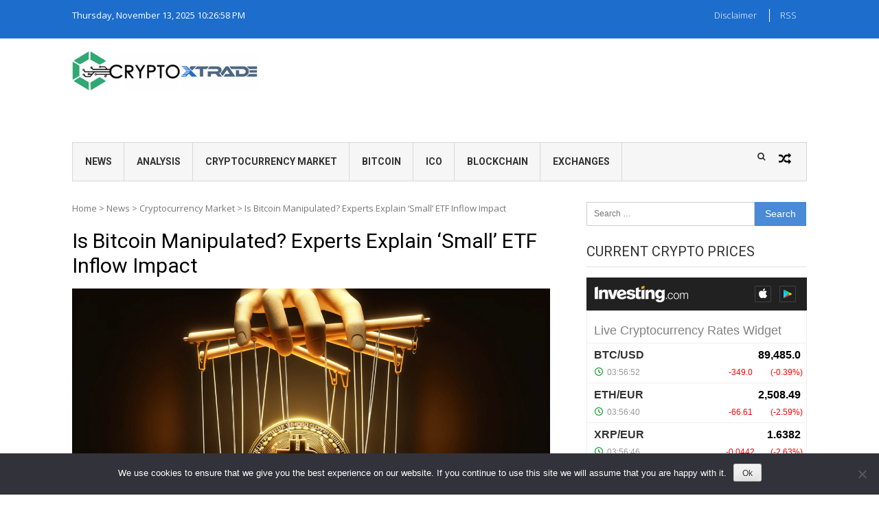

--- FILE ---
content_type: text/html; charset=UTF-8
request_url: https://cryptox.trade/is-bitcoin-manipulated-experts-explain-small-etf-inflow-impact/
body_size: 29717
content:
<!DOCTYPE html>
<html lang="en-US">
<head><meta charset="UTF-8"><script>if(navigator.userAgent.match(/MSIE|Internet Explorer/i)||navigator.userAgent.match(/Trident\/7\..*?rv:11/i)){var href=document.location.href;if(!href.match(/[?&]nowprocket/)){if(href.indexOf("?")==-1){if(href.indexOf("#")==-1){document.location.href=href+"?nowprocket=1"}else{document.location.href=href.replace("#","?nowprocket=1#")}}else{if(href.indexOf("#")==-1){document.location.href=href+"&nowprocket=1"}else{document.location.href=href.replace("#","&nowprocket=1#")}}}}</script><script>(()=>{class RocketLazyLoadScripts{constructor(){this.v="2.0.3",this.userEvents=["keydown","keyup","mousedown","mouseup","mousemove","mouseover","mouseenter","mouseout","mouseleave","touchmove","touchstart","touchend","touchcancel","wheel","click","dblclick","input","visibilitychange"],this.attributeEvents=["onblur","onclick","oncontextmenu","ondblclick","onfocus","onmousedown","onmouseenter","onmouseleave","onmousemove","onmouseout","onmouseover","onmouseup","onmousewheel","onscroll","onsubmit"]}async t(){this.i(),this.o(),/iP(ad|hone)/.test(navigator.userAgent)&&this.h(),this.u(),this.l(this),this.m(),this.k(this),this.p(this),this._(),await Promise.all([this.R(),this.L()]),this.lastBreath=Date.now(),this.S(this),this.P(),this.D(),this.O(),this.M(),await this.C(this.delayedScripts.normal),await this.C(this.delayedScripts.defer),await this.C(this.delayedScripts.async),this.F("domReady"),await this.T(),await this.j(),await this.I(),this.F("windowLoad"),await this.A(),window.dispatchEvent(new Event("rocket-allScriptsLoaded")),this.everythingLoaded=!0,this.lastTouchEnd&&await new Promise((t=>setTimeout(t,500-Date.now()+this.lastTouchEnd))),this.H(),this.F("all"),this.U(),this.W()}i(){this.CSPIssue=sessionStorage.getItem("rocketCSPIssue"),document.addEventListener("securitypolicyviolation",(t=>{this.CSPIssue||"script-src-elem"!==t.violatedDirective||"data"!==t.blockedURI||(this.CSPIssue=!0,sessionStorage.setItem("rocketCSPIssue",!0))}),{isRocket:!0})}o(){window.addEventListener("pageshow",(t=>{this.persisted=t.persisted,this.realWindowLoadedFired=!0}),{isRocket:!0}),window.addEventListener("pagehide",(()=>{this.onFirstUserAction=null}),{isRocket:!0})}h(){let t;function e(e){t=e}window.addEventListener("touchstart",e,{isRocket:!0}),window.addEventListener("touchend",(function i(o){Math.abs(o.changedTouches[0].pageX-t.changedTouches[0].pageX)<10&&Math.abs(o.changedTouches[0].pageY-t.changedTouches[0].pageY)<10&&o.timeStamp-t.timeStamp<200&&(o.target.dispatchEvent(new PointerEvent("click",{target:o.target,bubbles:!0,cancelable:!0,detail:1})),event.preventDefault(),window.removeEventListener("touchstart",e,{isRocket:!0}),window.removeEventListener("touchend",i,{isRocket:!0}))}),{isRocket:!0})}q(t){this.userActionTriggered||("mousemove"!==t.type||this.firstMousemoveIgnored?"keyup"===t.type||"mouseover"===t.type||"mouseout"===t.type||(this.userActionTriggered=!0,this.onFirstUserAction&&this.onFirstUserAction()):this.firstMousemoveIgnored=!0),"click"===t.type&&t.preventDefault(),this.savedUserEvents.length>0&&(t.stopPropagation(),t.stopImmediatePropagation()),"touchstart"===this.lastEvent&&"touchend"===t.type&&(this.lastTouchEnd=Date.now()),"click"===t.type&&(this.lastTouchEnd=0),this.lastEvent=t.type,this.savedUserEvents.push(t)}u(){this.savedUserEvents=[],this.userEventHandler=this.q.bind(this),this.userEvents.forEach((t=>window.addEventListener(t,this.userEventHandler,{passive:!1,isRocket:!0})))}U(){this.userEvents.forEach((t=>window.removeEventListener(t,this.userEventHandler,{passive:!1,isRocket:!0}))),this.savedUserEvents.forEach((t=>{t.target.dispatchEvent(new window[t.constructor.name](t.type,t))}))}m(){this.eventsMutationObserver=new MutationObserver((t=>{const e="return false";for(const i of t){if("attributes"===i.type){const t=i.target.getAttribute(i.attributeName);t&&t!==e&&(i.target.setAttribute("data-rocket-"+i.attributeName,t),i.target["rocket"+i.attributeName]=new Function("event",t),i.target.setAttribute(i.attributeName,e))}"childList"===i.type&&i.addedNodes.forEach((t=>{if(t.nodeType===Node.ELEMENT_NODE)for(const i of t.attributes)this.attributeEvents.includes(i.name)&&i.value&&""!==i.value&&(t.setAttribute("data-rocket-"+i.name,i.value),t["rocket"+i.name]=new Function("event",i.value),t.setAttribute(i.name,e))}))}})),this.eventsMutationObserver.observe(document,{subtree:!0,childList:!0,attributeFilter:this.attributeEvents})}H(){this.eventsMutationObserver.disconnect(),this.attributeEvents.forEach((t=>{document.querySelectorAll("[data-rocket-"+t+"]").forEach((e=>{e.setAttribute(t,e.getAttribute("data-rocket-"+t)),e.removeAttribute("data-rocket-"+t)}))}))}k(t){Object.defineProperty(HTMLElement.prototype,"onclick",{get(){return this.rocketonclick||null},set(e){this.rocketonclick=e,this.setAttribute(t.everythingLoaded?"onclick":"data-rocket-onclick","this.rocketonclick(event)")}})}S(t){function e(e,i){let o=e[i];e[i]=null,Object.defineProperty(e,i,{get:()=>o,set(s){t.everythingLoaded?o=s:e["rocket"+i]=o=s}})}e(document,"onreadystatechange"),e(window,"onload"),e(window,"onpageshow");try{Object.defineProperty(document,"readyState",{get:()=>t.rocketReadyState,set(e){t.rocketReadyState=e},configurable:!0}),document.readyState="loading"}catch(t){console.log("WPRocket DJE readyState conflict, bypassing")}}l(t){this.originalAddEventListener=EventTarget.prototype.addEventListener,this.originalRemoveEventListener=EventTarget.prototype.removeEventListener,this.savedEventListeners=[],EventTarget.prototype.addEventListener=function(e,i,o){o&&o.isRocket||!t.B(e,this)&&!t.userEvents.includes(e)||t.B(e,this)&&!t.userActionTriggered||e.startsWith("rocket-")||t.everythingLoaded?t.originalAddEventListener.call(this,e,i,o):t.savedEventListeners.push({target:this,remove:!1,type:e,func:i,options:o})},EventTarget.prototype.removeEventListener=function(e,i,o){o&&o.isRocket||!t.B(e,this)&&!t.userEvents.includes(e)||t.B(e,this)&&!t.userActionTriggered||e.startsWith("rocket-")||t.everythingLoaded?t.originalRemoveEventListener.call(this,e,i,o):t.savedEventListeners.push({target:this,remove:!0,type:e,func:i,options:o})}}F(t){"all"===t&&(EventTarget.prototype.addEventListener=this.originalAddEventListener,EventTarget.prototype.removeEventListener=this.originalRemoveEventListener),this.savedEventListeners=this.savedEventListeners.filter((e=>{let i=e.type,o=e.target||window;return"domReady"===t&&"DOMContentLoaded"!==i&&"readystatechange"!==i||("windowLoad"===t&&"load"!==i&&"readystatechange"!==i&&"pageshow"!==i||(this.B(i,o)&&(i="rocket-"+i),e.remove?o.removeEventListener(i,e.func,e.options):o.addEventListener(i,e.func,e.options),!1))}))}p(t){let e;function i(e){return t.everythingLoaded?e:e.split(" ").map((t=>"load"===t||t.startsWith("load.")?"rocket-jquery-load":t)).join(" ")}function o(o){function s(e){const s=o.fn[e];o.fn[e]=o.fn.init.prototype[e]=function(){return this[0]===window&&t.userActionTriggered&&("string"==typeof arguments[0]||arguments[0]instanceof String?arguments[0]=i(arguments[0]):"object"==typeof arguments[0]&&Object.keys(arguments[0]).forEach((t=>{const e=arguments[0][t];delete arguments[0][t],arguments[0][i(t)]=e}))),s.apply(this,arguments),this}}if(o&&o.fn&&!t.allJQueries.includes(o)){const e={DOMContentLoaded:[],"rocket-DOMContentLoaded":[]};for(const t in e)document.addEventListener(t,(()=>{e[t].forEach((t=>t()))}),{isRocket:!0});o.fn.ready=o.fn.init.prototype.ready=function(i){function s(){parseInt(o.fn.jquery)>2?setTimeout((()=>i.bind(document)(o))):i.bind(document)(o)}return t.realDomReadyFired?!t.userActionTriggered||t.fauxDomReadyFired?s():e["rocket-DOMContentLoaded"].push(s):e.DOMContentLoaded.push(s),o([])},s("on"),s("one"),s("off"),t.allJQueries.push(o)}e=o}t.allJQueries=[],o(window.jQuery),Object.defineProperty(window,"jQuery",{get:()=>e,set(t){o(t)}})}P(){const t=new Map;document.write=document.writeln=function(e){const i=document.currentScript,o=document.createRange(),s=i.parentElement;let n=t.get(i);void 0===n&&(n=i.nextSibling,t.set(i,n));const c=document.createDocumentFragment();o.setStart(c,0),c.appendChild(o.createContextualFragment(e)),s.insertBefore(c,n)}}async R(){return new Promise((t=>{this.userActionTriggered?t():this.onFirstUserAction=t}))}async L(){return new Promise((t=>{document.addEventListener("DOMContentLoaded",(()=>{this.realDomReadyFired=!0,t()}),{isRocket:!0})}))}async I(){return this.realWindowLoadedFired?Promise.resolve():new Promise((t=>{window.addEventListener("load",t,{isRocket:!0})}))}M(){this.pendingScripts=[];this.scriptsMutationObserver=new MutationObserver((t=>{for(const e of t)e.addedNodes.forEach((t=>{"SCRIPT"!==t.tagName||t.noModule||t.isWPRocket||this.pendingScripts.push({script:t,promise:new Promise((e=>{const i=()=>{const i=this.pendingScripts.findIndex((e=>e.script===t));i>=0&&this.pendingScripts.splice(i,1),e()};t.addEventListener("load",i,{isRocket:!0}),t.addEventListener("error",i,{isRocket:!0}),setTimeout(i,1e3)}))})}))})),this.scriptsMutationObserver.observe(document,{childList:!0,subtree:!0})}async j(){await this.J(),this.pendingScripts.length?(await this.pendingScripts[0].promise,await this.j()):this.scriptsMutationObserver.disconnect()}D(){this.delayedScripts={normal:[],async:[],defer:[]},document.querySelectorAll("script[type$=rocketlazyloadscript]").forEach((t=>{t.hasAttribute("data-rocket-src")?t.hasAttribute("async")&&!1!==t.async?this.delayedScripts.async.push(t):t.hasAttribute("defer")&&!1!==t.defer||"module"===t.getAttribute("data-rocket-type")?this.delayedScripts.defer.push(t):this.delayedScripts.normal.push(t):this.delayedScripts.normal.push(t)}))}async _(){await this.L();let t=[];document.querySelectorAll("script[type$=rocketlazyloadscript][data-rocket-src]").forEach((e=>{let i=e.getAttribute("data-rocket-src");if(i&&!i.startsWith("data:")){i.startsWith("//")&&(i=location.protocol+i);try{const o=new URL(i).origin;o!==location.origin&&t.push({src:o,crossOrigin:e.crossOrigin||"module"===e.getAttribute("data-rocket-type")})}catch(t){}}})),t=[...new Map(t.map((t=>[JSON.stringify(t),t]))).values()],this.N(t,"preconnect")}async $(t){if(await this.G(),!0!==t.noModule||!("noModule"in HTMLScriptElement.prototype))return new Promise((e=>{let i;function o(){(i||t).setAttribute("data-rocket-status","executed"),e()}try{if(navigator.userAgent.includes("Firefox/")||""===navigator.vendor||this.CSPIssue)i=document.createElement("script"),[...t.attributes].forEach((t=>{let e=t.nodeName;"type"!==e&&("data-rocket-type"===e&&(e="type"),"data-rocket-src"===e&&(e="src"),i.setAttribute(e,t.nodeValue))})),t.text&&(i.text=t.text),t.nonce&&(i.nonce=t.nonce),i.hasAttribute("src")?(i.addEventListener("load",o,{isRocket:!0}),i.addEventListener("error",(()=>{i.setAttribute("data-rocket-status","failed-network"),e()}),{isRocket:!0}),setTimeout((()=>{i.isConnected||e()}),1)):(i.text=t.text,o()),i.isWPRocket=!0,t.parentNode.replaceChild(i,t);else{const i=t.getAttribute("data-rocket-type"),s=t.getAttribute("data-rocket-src");i?(t.type=i,t.removeAttribute("data-rocket-type")):t.removeAttribute("type"),t.addEventListener("load",o,{isRocket:!0}),t.addEventListener("error",(i=>{this.CSPIssue&&i.target.src.startsWith("data:")?(console.log("WPRocket: CSP fallback activated"),t.removeAttribute("src"),this.$(t).then(e)):(t.setAttribute("data-rocket-status","failed-network"),e())}),{isRocket:!0}),s?(t.fetchPriority="high",t.removeAttribute("data-rocket-src"),t.src=s):t.src="data:text/javascript;base64,"+window.btoa(unescape(encodeURIComponent(t.text)))}}catch(i){t.setAttribute("data-rocket-status","failed-transform"),e()}}));t.setAttribute("data-rocket-status","skipped")}async C(t){const e=t.shift();return e?(e.isConnected&&await this.$(e),this.C(t)):Promise.resolve()}O(){this.N([...this.delayedScripts.normal,...this.delayedScripts.defer,...this.delayedScripts.async],"preload")}N(t,e){this.trash=this.trash||[];let i=!0;var o=document.createDocumentFragment();t.forEach((t=>{const s=t.getAttribute&&t.getAttribute("data-rocket-src")||t.src;if(s&&!s.startsWith("data:")){const n=document.createElement("link");n.href=s,n.rel=e,"preconnect"!==e&&(n.as="script",n.fetchPriority=i?"high":"low"),t.getAttribute&&"module"===t.getAttribute("data-rocket-type")&&(n.crossOrigin=!0),t.crossOrigin&&(n.crossOrigin=t.crossOrigin),t.integrity&&(n.integrity=t.integrity),t.nonce&&(n.nonce=t.nonce),o.appendChild(n),this.trash.push(n),i=!1}})),document.head.appendChild(o)}W(){this.trash.forEach((t=>t.remove()))}async T(){try{document.readyState="interactive"}catch(t){}this.fauxDomReadyFired=!0;try{await this.G(),document.dispatchEvent(new Event("rocket-readystatechange")),await this.G(),document.rocketonreadystatechange&&document.rocketonreadystatechange(),await this.G(),document.dispatchEvent(new Event("rocket-DOMContentLoaded")),await this.G(),window.dispatchEvent(new Event("rocket-DOMContentLoaded"))}catch(t){console.error(t)}}async A(){try{document.readyState="complete"}catch(t){}try{await this.G(),document.dispatchEvent(new Event("rocket-readystatechange")),await this.G(),document.rocketonreadystatechange&&document.rocketonreadystatechange(),await this.G(),window.dispatchEvent(new Event("rocket-load")),await this.G(),window.rocketonload&&window.rocketonload(),await this.G(),this.allJQueries.forEach((t=>t(window).trigger("rocket-jquery-load"))),await this.G();const t=new Event("rocket-pageshow");t.persisted=this.persisted,window.dispatchEvent(t),await this.G(),window.rocketonpageshow&&window.rocketonpageshow({persisted:this.persisted})}catch(t){console.error(t)}}async G(){Date.now()-this.lastBreath>45&&(await this.J(),this.lastBreath=Date.now())}async J(){return document.hidden?new Promise((t=>setTimeout(t))):new Promise((t=>requestAnimationFrame(t)))}B(t,e){return e===document&&"readystatechange"===t||(e===document&&"DOMContentLoaded"===t||(e===window&&"DOMContentLoaded"===t||(e===window&&"load"===t||e===window&&"pageshow"===t)))}static run(){(new RocketLazyLoadScripts).t()}}RocketLazyLoadScripts.run()})();</script>

<meta name="viewport" content="width=device-width, initial-scale=1">
<link rel="profile" href="http://gmpg.org/xfn/11">
<link rel="pingback" href="">

<meta name='robots' content='index, follow, max-image-preview:large, max-snippet:-1, max-video-preview:-1' />
	<style>img:is([sizes="auto" i], [sizes^="auto," i]) { contain-intrinsic-size: 3000px 1500px }</style>
	
	<!-- This site is optimized with the Yoast SEO Premium plugin v25.0 (Yoast SEO v25.0) - https://yoast.com/wordpress/plugins/seo/ -->
	<title>Is Bitcoin Manipulated? Experts Explain &#039;Small&#039; ETF Inflow Impact - CryptoX</title><link rel="preload" data-rocket-preload as="style" href="https://fonts.googleapis.com/css?family=Open%20Sans%3A400%2C600%2C700%2C400italic%2C300%7CRoboto%3A400%2C500%2C700%2C300%2C400italic&#038;display=swap" /><link rel="stylesheet" href="https://fonts.googleapis.com/css?family=Open%20Sans%3A400%2C600%2C700%2C400italic%2C300%7CRoboto%3A400%2C500%2C700%2C300%2C400italic&#038;display=swap" media="print" onload="this.media='all'" /><noscript><link rel="stylesheet" href="https://fonts.googleapis.com/css?family=Open%20Sans%3A400%2C600%2C700%2C400italic%2C300%7CRoboto%3A400%2C500%2C700%2C300%2C400italic&#038;display=swap" /></noscript>
	<link rel="canonical" href="https://cryptox.trade/is-bitcoin-manipulated-experts-explain-small-etf-inflow-impact/" />
	<meta property="og:locale" content="en_US" />
	<meta property="og:type" content="article" />
	<meta property="og:title" content="Is Bitcoin Manipulated? Experts Explain &#039;Small&#039; ETF Inflow Impact" />
	<meta property="og:description" content="The US spot Bitcoin Exchange-Traded Funds (ETFs) have been witnessing a historic run of inflows, marking 17 consecutive days of net additions. On a particularly notable Tuesday, these ETFs observed inflows totaling a staggering $886.6 million, ranking it as the second-highest single-day influx since their introduction. This was followed by another significant day of inflows..." />
	<meta property="og:url" content="https://cryptox.trade/is-bitcoin-manipulated-experts-explain-small-etf-inflow-impact/" />
	<meta property="og:site_name" content="CryptoX" />
	<meta property="article:publisher" content="https://www.facebook.com/cryptoxall" />
	<meta property="article:published_time" content="2024-06-06T07:45:22+00:00" />
	<meta property="og:image" content="https://cryptox.trade/content/uploads/2024/06/Is-Bitcoin-Manipulated-Experts-Explain-Small-ETF-Inflow-Impact.png" />
	<meta name="author" content="boss" />
	<meta name="twitter:card" content="summary_large_image" />
	<meta name="twitter:label1" content="Written by" />
	<meta name="twitter:data1" content="boss" />
	<meta name="twitter:label2" content="Est. reading time" />
	<meta name="twitter:data2" content="3 minutes" />
	<script type="application/ld+json" class="yoast-schema-graph">{"@context":"https://schema.org","@graph":[{"@type":["Article","NewsArticle"],"@id":"https://cryptox.trade/is-bitcoin-manipulated-experts-explain-small-etf-inflow-impact/#article","isPartOf":{"@id":"https://cryptox.trade/is-bitcoin-manipulated-experts-explain-small-etf-inflow-impact/"},"author":{"name":"boss","@id":"https://cryptox.trade/#/schema/person/87eaabfb6128403d7f4110f435db0657"},"headline":"Is Bitcoin Manipulated? Experts Explain &#8216;Small&#8217; ETF Inflow Impact","datePublished":"2024-06-06T07:45:22+00:00","mainEntityOfPage":{"@id":"https://cryptox.trade/is-bitcoin-manipulated-experts-explain-small-etf-inflow-impact/"},"wordCount":557,"publisher":{"@id":"https://cryptox.trade/#organization"},"image":{"@id":"https://cryptox.trade/is-bitcoin-manipulated-experts-explain-small-etf-inflow-impact/#primaryimage"},"thumbnailUrl":"https://cryptox.trade/content/uploads/2024/06/DALL·E-2024-06-06-08.34.00-A-wide-format-illustration-of-a-golden-Bitcoin-coin-controlled-by-puppeteer-strings.-The-Bitcoin-should-appear-shiny-and-metallic-suspended-in-mid-ai.png","articleSection":["Cryptocurrency Market","News"],"inLanguage":"en-US","copyrightYear":"2024","copyrightHolder":{"@id":"https://cryptox.trade/#organization"}},{"@type":"WebPage","@id":"https://cryptox.trade/is-bitcoin-manipulated-experts-explain-small-etf-inflow-impact/","url":"https://cryptox.trade/is-bitcoin-manipulated-experts-explain-small-etf-inflow-impact/","name":"Is Bitcoin Manipulated? Experts Explain 'Small' ETF Inflow Impact - CryptoX","isPartOf":{"@id":"https://cryptox.trade/#website"},"primaryImageOfPage":{"@id":"https://cryptox.trade/is-bitcoin-manipulated-experts-explain-small-etf-inflow-impact/#primaryimage"},"image":{"@id":"https://cryptox.trade/is-bitcoin-manipulated-experts-explain-small-etf-inflow-impact/#primaryimage"},"thumbnailUrl":"https://cryptox.trade/content/uploads/2024/06/DALL·E-2024-06-06-08.34.00-A-wide-format-illustration-of-a-golden-Bitcoin-coin-controlled-by-puppeteer-strings.-The-Bitcoin-should-appear-shiny-and-metallic-suspended-in-mid-ai.png","datePublished":"2024-06-06T07:45:22+00:00","breadcrumb":{"@id":"https://cryptox.trade/is-bitcoin-manipulated-experts-explain-small-etf-inflow-impact/#breadcrumb"},"inLanguage":"en-US","potentialAction":[{"@type":"ReadAction","target":["https://cryptox.trade/is-bitcoin-manipulated-experts-explain-small-etf-inflow-impact/"]}]},{"@type":"ImageObject","inLanguage":"en-US","@id":"https://cryptox.trade/is-bitcoin-manipulated-experts-explain-small-etf-inflow-impact/#primaryimage","url":"https://cryptox.trade/content/uploads/2024/06/DALL·E-2024-06-06-08.34.00-A-wide-format-illustration-of-a-golden-Bitcoin-coin-controlled-by-puppeteer-strings.-The-Bitcoin-should-appear-shiny-and-metallic-suspended-in-mid-ai.png","contentUrl":"https://cryptox.trade/content/uploads/2024/06/DALL·E-2024-06-06-08.34.00-A-wide-format-illustration-of-a-golden-Bitcoin-coin-controlled-by-puppeteer-strings.-The-Bitcoin-should-appear-shiny-and-metallic-suspended-in-mid-ai.png","width":1792,"height":1024},{"@type":"BreadcrumbList","@id":"https://cryptox.trade/is-bitcoin-manipulated-experts-explain-small-etf-inflow-impact/#breadcrumb","itemListElement":[{"@type":"ListItem","position":1,"name":"Home","item":"https://cryptox.trade/"},{"@type":"ListItem","position":2,"name":"Is Bitcoin Manipulated? Experts Explain &#8216;Small&#8217; ETF Inflow Impact"}]},{"@type":"WebSite","@id":"https://cryptox.trade/#website","url":"https://cryptox.trade/","name":"CryptoX","description":"Cryptocurrency Analysis and News Portal","publisher":{"@id":"https://cryptox.trade/#organization"},"alternateName":"CryptoX News","potentialAction":[{"@type":"SearchAction","target":{"@type":"EntryPoint","urlTemplate":"https://cryptox.trade/?s={search_term_string}"},"query-input":{"@type":"PropertyValueSpecification","valueRequired":true,"valueName":"search_term_string"}}],"inLanguage":"en-US"},{"@type":"Organization","@id":"https://cryptox.trade/#organization","name":"CryptoX","url":"https://cryptox.trade/","logo":{"@type":"ImageObject","inLanguage":"en-US","@id":"https://cryptox.trade/#/schema/logo/image/","url":"https://cryptox.trade/content/uploads/2018/07/cryptologo-e1540933540690.png","contentUrl":"https://cryptox.trade/content/uploads/2018/07/cryptologo-e1540933540690.png","width":419,"height":90,"caption":"CryptoX"},"image":{"@id":"https://cryptox.trade/#/schema/logo/image/"},"sameAs":["https://www.facebook.com/cryptoxall"]},{"@type":"Person","@id":"https://cryptox.trade/#/schema/person/87eaabfb6128403d7f4110f435db0657","name":"boss","image":{"@type":"ImageObject","inLanguage":"en-US","@id":"https://cryptox.trade/#/schema/person/image/","url":"https://secure.gravatar.com/avatar/56949919a2d4e2047ec0bb970b2d3ad55189ae20d46f9c077656f2b926982c99?s=96&d=mm&r=g","contentUrl":"https://secure.gravatar.com/avatar/56949919a2d4e2047ec0bb970b2d3ad55189ae20d46f9c077656f2b926982c99?s=96&d=mm&r=g","caption":"boss"}}]}</script>
	<!-- / Yoast SEO Premium plugin. -->


<link rel='dns-prefetch' href='//www.googletagmanager.com' />
<link rel='dns-prefetch' href='//fonts.googleapis.com' />
<link rel='dns-prefetch' href='//v2s5g8j9.stackpathcdn.com' />
<link rel='dns-prefetch' href='//googleads.g.doubleclick.net' />
<link rel='dns-prefetch' href='//cdn.onesignal.com' />
<link rel='dns-prefetch' href='//pagead2.googlesyndication.com' />
<link rel='dns-prefetch' href='//adservice.google.com' />
<link rel='dns-prefetch' href='//partner.googleadservices.com' />
<link rel='dns-prefetch' href='//www.googletagservices.com' />
<link rel='dns-prefetch' href='//widgets.cryptocompare.com' />
<link rel='dns-prefetch' href='//www.cryptocompare.com' />
<link rel='dns-prefetch' href='//tpc.googlesyndication.com' />
<link rel='dns-prefetch' href='//s0.2mdn.net' />
<link rel='dns-prefetch' href='//ad.doubleclick.net' />
<link rel='dns-prefetch' href='//cms.quantserve.com' />
<link rel='dns-prefetch' href='//odr.mookie1.com' />
<link rel='dns-prefetch' href='//rtb.openx.net' />
<link href='https://fonts.gstatic.com' crossorigin rel='preconnect' />
<link rel="alternate" type="application/rss+xml" title="CryptoX &raquo; Feed" href="https://cryptox.trade/feed/" />
<link rel="alternate" type="application/rss+xml" title="CryptoX &raquo; Comments Feed" href="https://cryptox.trade/comments/feed/" />
<style id='wp-emoji-styles-inline-css' type='text/css'>

	img.wp-smiley, img.emoji {
		display: inline !important;
		border: none !important;
		box-shadow: none !important;
		height: 1em !important;
		width: 1em !important;
		margin: 0 0.07em !important;
		vertical-align: -0.1em !important;
		background: none !important;
		padding: 0 !important;
	}
</style>
<link data-minify="1" rel='stylesheet' id='wp-block-library-css' href='https://cryptox.trade/content/cache/min/1/wp-includes/css/dist/block-library/style.min.css?ver=1746514658' type='text/css' media='all' />
<style id='wp-block-library-theme-inline-css' type='text/css'>
.wp-block-audio :where(figcaption){color:#555;font-size:13px;text-align:center}.is-dark-theme .wp-block-audio :where(figcaption){color:#ffffffa6}.wp-block-audio{margin:0 0 1em}.wp-block-code{border:1px solid #ccc;border-radius:4px;font-family:Menlo,Consolas,monaco,monospace;padding:.8em 1em}.wp-block-embed :where(figcaption){color:#555;font-size:13px;text-align:center}.is-dark-theme .wp-block-embed :where(figcaption){color:#ffffffa6}.wp-block-embed{margin:0 0 1em}.blocks-gallery-caption{color:#555;font-size:13px;text-align:center}.is-dark-theme .blocks-gallery-caption{color:#ffffffa6}:root :where(.wp-block-image figcaption){color:#555;font-size:13px;text-align:center}.is-dark-theme :root :where(.wp-block-image figcaption){color:#ffffffa6}.wp-block-image{margin:0 0 1em}.wp-block-pullquote{border-bottom:4px solid;border-top:4px solid;color:currentColor;margin-bottom:1.75em}.wp-block-pullquote cite,.wp-block-pullquote footer,.wp-block-pullquote__citation{color:currentColor;font-size:.8125em;font-style:normal;text-transform:uppercase}.wp-block-quote{border-left:.25em solid;margin:0 0 1.75em;padding-left:1em}.wp-block-quote cite,.wp-block-quote footer{color:currentColor;font-size:.8125em;font-style:normal;position:relative}.wp-block-quote:where(.has-text-align-right){border-left:none;border-right:.25em solid;padding-left:0;padding-right:1em}.wp-block-quote:where(.has-text-align-center){border:none;padding-left:0}.wp-block-quote.is-large,.wp-block-quote.is-style-large,.wp-block-quote:where(.is-style-plain){border:none}.wp-block-search .wp-block-search__label{font-weight:700}.wp-block-search__button{border:1px solid #ccc;padding:.375em .625em}:where(.wp-block-group.has-background){padding:1.25em 2.375em}.wp-block-separator.has-css-opacity{opacity:.4}.wp-block-separator{border:none;border-bottom:2px solid;margin-left:auto;margin-right:auto}.wp-block-separator.has-alpha-channel-opacity{opacity:1}.wp-block-separator:not(.is-style-wide):not(.is-style-dots){width:100px}.wp-block-separator.has-background:not(.is-style-dots){border-bottom:none;height:1px}.wp-block-separator.has-background:not(.is-style-wide):not(.is-style-dots){height:2px}.wp-block-table{margin:0 0 1em}.wp-block-table td,.wp-block-table th{word-break:normal}.wp-block-table :where(figcaption){color:#555;font-size:13px;text-align:center}.is-dark-theme .wp-block-table :where(figcaption){color:#ffffffa6}.wp-block-video :where(figcaption){color:#555;font-size:13px;text-align:center}.is-dark-theme .wp-block-video :where(figcaption){color:#ffffffa6}.wp-block-video{margin:0 0 1em}:root :where(.wp-block-template-part.has-background){margin-bottom:0;margin-top:0;padding:1.25em 2.375em}
</style>
<style id='classic-theme-styles-inline-css' type='text/css'>
/*! This file is auto-generated */
.wp-block-button__link{color:#fff;background-color:#32373c;border-radius:9999px;box-shadow:none;text-decoration:none;padding:calc(.667em + 2px) calc(1.333em + 2px);font-size:1.125em}.wp-block-file__button{background:#32373c;color:#fff;text-decoration:none}
</style>
<style id='global-styles-inline-css' type='text/css'>
:root{--wp--preset--aspect-ratio--square: 1;--wp--preset--aspect-ratio--4-3: 4/3;--wp--preset--aspect-ratio--3-4: 3/4;--wp--preset--aspect-ratio--3-2: 3/2;--wp--preset--aspect-ratio--2-3: 2/3;--wp--preset--aspect-ratio--16-9: 16/9;--wp--preset--aspect-ratio--9-16: 9/16;--wp--preset--color--black: #000000;--wp--preset--color--cyan-bluish-gray: #abb8c3;--wp--preset--color--white: #ffffff;--wp--preset--color--pale-pink: #f78da7;--wp--preset--color--vivid-red: #cf2e2e;--wp--preset--color--luminous-vivid-orange: #ff6900;--wp--preset--color--luminous-vivid-amber: #fcb900;--wp--preset--color--light-green-cyan: #7bdcb5;--wp--preset--color--vivid-green-cyan: #00d084;--wp--preset--color--pale-cyan-blue: #8ed1fc;--wp--preset--color--vivid-cyan-blue: #0693e3;--wp--preset--color--vivid-purple: #9b51e0;--wp--preset--gradient--vivid-cyan-blue-to-vivid-purple: linear-gradient(135deg,rgba(6,147,227,1) 0%,rgb(155,81,224) 100%);--wp--preset--gradient--light-green-cyan-to-vivid-green-cyan: linear-gradient(135deg,rgb(122,220,180) 0%,rgb(0,208,130) 100%);--wp--preset--gradient--luminous-vivid-amber-to-luminous-vivid-orange: linear-gradient(135deg,rgba(252,185,0,1) 0%,rgba(255,105,0,1) 100%);--wp--preset--gradient--luminous-vivid-orange-to-vivid-red: linear-gradient(135deg,rgba(255,105,0,1) 0%,rgb(207,46,46) 100%);--wp--preset--gradient--very-light-gray-to-cyan-bluish-gray: linear-gradient(135deg,rgb(238,238,238) 0%,rgb(169,184,195) 100%);--wp--preset--gradient--cool-to-warm-spectrum: linear-gradient(135deg,rgb(74,234,220) 0%,rgb(151,120,209) 20%,rgb(207,42,186) 40%,rgb(238,44,130) 60%,rgb(251,105,98) 80%,rgb(254,248,76) 100%);--wp--preset--gradient--blush-light-purple: linear-gradient(135deg,rgb(255,206,236) 0%,rgb(152,150,240) 100%);--wp--preset--gradient--blush-bordeaux: linear-gradient(135deg,rgb(254,205,165) 0%,rgb(254,45,45) 50%,rgb(107,0,62) 100%);--wp--preset--gradient--luminous-dusk: linear-gradient(135deg,rgb(255,203,112) 0%,rgb(199,81,192) 50%,rgb(65,88,208) 100%);--wp--preset--gradient--pale-ocean: linear-gradient(135deg,rgb(255,245,203) 0%,rgb(182,227,212) 50%,rgb(51,167,181) 100%);--wp--preset--gradient--electric-grass: linear-gradient(135deg,rgb(202,248,128) 0%,rgb(113,206,126) 100%);--wp--preset--gradient--midnight: linear-gradient(135deg,rgb(2,3,129) 0%,rgb(40,116,252) 100%);--wp--preset--font-size--small: 13px;--wp--preset--font-size--medium: 20px;--wp--preset--font-size--large: 36px;--wp--preset--font-size--x-large: 42px;--wp--preset--spacing--20: 0.44rem;--wp--preset--spacing--30: 0.67rem;--wp--preset--spacing--40: 1rem;--wp--preset--spacing--50: 1.5rem;--wp--preset--spacing--60: 2.25rem;--wp--preset--spacing--70: 3.38rem;--wp--preset--spacing--80: 5.06rem;--wp--preset--shadow--natural: 6px 6px 9px rgba(0, 0, 0, 0.2);--wp--preset--shadow--deep: 12px 12px 50px rgba(0, 0, 0, 0.4);--wp--preset--shadow--sharp: 6px 6px 0px rgba(0, 0, 0, 0.2);--wp--preset--shadow--outlined: 6px 6px 0px -3px rgba(255, 255, 255, 1), 6px 6px rgba(0, 0, 0, 1);--wp--preset--shadow--crisp: 6px 6px 0px rgba(0, 0, 0, 1);}:where(.is-layout-flex){gap: 0.5em;}:where(.is-layout-grid){gap: 0.5em;}body .is-layout-flex{display: flex;}.is-layout-flex{flex-wrap: wrap;align-items: center;}.is-layout-flex > :is(*, div){margin: 0;}body .is-layout-grid{display: grid;}.is-layout-grid > :is(*, div){margin: 0;}:where(.wp-block-columns.is-layout-flex){gap: 2em;}:where(.wp-block-columns.is-layout-grid){gap: 2em;}:where(.wp-block-post-template.is-layout-flex){gap: 1.25em;}:where(.wp-block-post-template.is-layout-grid){gap: 1.25em;}.has-black-color{color: var(--wp--preset--color--black) !important;}.has-cyan-bluish-gray-color{color: var(--wp--preset--color--cyan-bluish-gray) !important;}.has-white-color{color: var(--wp--preset--color--white) !important;}.has-pale-pink-color{color: var(--wp--preset--color--pale-pink) !important;}.has-vivid-red-color{color: var(--wp--preset--color--vivid-red) !important;}.has-luminous-vivid-orange-color{color: var(--wp--preset--color--luminous-vivid-orange) !important;}.has-luminous-vivid-amber-color{color: var(--wp--preset--color--luminous-vivid-amber) !important;}.has-light-green-cyan-color{color: var(--wp--preset--color--light-green-cyan) !important;}.has-vivid-green-cyan-color{color: var(--wp--preset--color--vivid-green-cyan) !important;}.has-pale-cyan-blue-color{color: var(--wp--preset--color--pale-cyan-blue) !important;}.has-vivid-cyan-blue-color{color: var(--wp--preset--color--vivid-cyan-blue) !important;}.has-vivid-purple-color{color: var(--wp--preset--color--vivid-purple) !important;}.has-black-background-color{background-color: var(--wp--preset--color--black) !important;}.has-cyan-bluish-gray-background-color{background-color: var(--wp--preset--color--cyan-bluish-gray) !important;}.has-white-background-color{background-color: var(--wp--preset--color--white) !important;}.has-pale-pink-background-color{background-color: var(--wp--preset--color--pale-pink) !important;}.has-vivid-red-background-color{background-color: var(--wp--preset--color--vivid-red) !important;}.has-luminous-vivid-orange-background-color{background-color: var(--wp--preset--color--luminous-vivid-orange) !important;}.has-luminous-vivid-amber-background-color{background-color: var(--wp--preset--color--luminous-vivid-amber) !important;}.has-light-green-cyan-background-color{background-color: var(--wp--preset--color--light-green-cyan) !important;}.has-vivid-green-cyan-background-color{background-color: var(--wp--preset--color--vivid-green-cyan) !important;}.has-pale-cyan-blue-background-color{background-color: var(--wp--preset--color--pale-cyan-blue) !important;}.has-vivid-cyan-blue-background-color{background-color: var(--wp--preset--color--vivid-cyan-blue) !important;}.has-vivid-purple-background-color{background-color: var(--wp--preset--color--vivid-purple) !important;}.has-black-border-color{border-color: var(--wp--preset--color--black) !important;}.has-cyan-bluish-gray-border-color{border-color: var(--wp--preset--color--cyan-bluish-gray) !important;}.has-white-border-color{border-color: var(--wp--preset--color--white) !important;}.has-pale-pink-border-color{border-color: var(--wp--preset--color--pale-pink) !important;}.has-vivid-red-border-color{border-color: var(--wp--preset--color--vivid-red) !important;}.has-luminous-vivid-orange-border-color{border-color: var(--wp--preset--color--luminous-vivid-orange) !important;}.has-luminous-vivid-amber-border-color{border-color: var(--wp--preset--color--luminous-vivid-amber) !important;}.has-light-green-cyan-border-color{border-color: var(--wp--preset--color--light-green-cyan) !important;}.has-vivid-green-cyan-border-color{border-color: var(--wp--preset--color--vivid-green-cyan) !important;}.has-pale-cyan-blue-border-color{border-color: var(--wp--preset--color--pale-cyan-blue) !important;}.has-vivid-cyan-blue-border-color{border-color: var(--wp--preset--color--vivid-cyan-blue) !important;}.has-vivid-purple-border-color{border-color: var(--wp--preset--color--vivid-purple) !important;}.has-vivid-cyan-blue-to-vivid-purple-gradient-background{background: var(--wp--preset--gradient--vivid-cyan-blue-to-vivid-purple) !important;}.has-light-green-cyan-to-vivid-green-cyan-gradient-background{background: var(--wp--preset--gradient--light-green-cyan-to-vivid-green-cyan) !important;}.has-luminous-vivid-amber-to-luminous-vivid-orange-gradient-background{background: var(--wp--preset--gradient--luminous-vivid-amber-to-luminous-vivid-orange) !important;}.has-luminous-vivid-orange-to-vivid-red-gradient-background{background: var(--wp--preset--gradient--luminous-vivid-orange-to-vivid-red) !important;}.has-very-light-gray-to-cyan-bluish-gray-gradient-background{background: var(--wp--preset--gradient--very-light-gray-to-cyan-bluish-gray) !important;}.has-cool-to-warm-spectrum-gradient-background{background: var(--wp--preset--gradient--cool-to-warm-spectrum) !important;}.has-blush-light-purple-gradient-background{background: var(--wp--preset--gradient--blush-light-purple) !important;}.has-blush-bordeaux-gradient-background{background: var(--wp--preset--gradient--blush-bordeaux) !important;}.has-luminous-dusk-gradient-background{background: var(--wp--preset--gradient--luminous-dusk) !important;}.has-pale-ocean-gradient-background{background: var(--wp--preset--gradient--pale-ocean) !important;}.has-electric-grass-gradient-background{background: var(--wp--preset--gradient--electric-grass) !important;}.has-midnight-gradient-background{background: var(--wp--preset--gradient--midnight) !important;}.has-small-font-size{font-size: var(--wp--preset--font-size--small) !important;}.has-medium-font-size{font-size: var(--wp--preset--font-size--medium) !important;}.has-large-font-size{font-size: var(--wp--preset--font-size--large) !important;}.has-x-large-font-size{font-size: var(--wp--preset--font-size--x-large) !important;}
:where(.wp-block-post-template.is-layout-flex){gap: 1.25em;}:where(.wp-block-post-template.is-layout-grid){gap: 1.25em;}
:where(.wp-block-columns.is-layout-flex){gap: 2em;}:where(.wp-block-columns.is-layout-grid){gap: 2em;}
:root :where(.wp-block-pullquote){font-size: 1.5em;line-height: 1.6;}
</style>
<link rel='stylesheet' id='cookie-notice-front-css' href='https://cryptox.trade/content/plugins/cookie-notice/css/front.min.css?ver=2.5.7' type='text/css' media='all' />
<link data-minify="1" rel='stylesheet' id='mcwp-crypto-css-css' href='https://cryptox.trade/content/cache/min/1/content/plugins/cryptocurrency-widgets-pack/assets/public/css/style.css?ver=1746367295' type='text/css' media='all' />
<link data-minify="1" rel='stylesheet' id='mcwp-crypto-datatable-css-css' href='https://cryptox.trade/content/cache/background-css/1/cryptox.trade/content/cache/min/1/content/plugins/cryptocurrency-widgets-pack/assets/public/css/datatable-style.css?ver=1746367295&wpr_t=1763016530' type='text/css' media='all' />
<link data-minify="1" rel='stylesheet' id='kades-crypto-css' href='https://cryptox.trade/content/cache/min/1/content/plugins/kades-crypto-widgets/css/kades-crypto.css?ver=1746367295' type='text/css' media='all' />
<link data-minify="1" rel='stylesheet' id='wp_automatic_gallery_style-css' href='https://cryptox.trade/content/cache/min/1/content/plugins/wp-automatic/css/wp-automatic.css?ver=1746367295' type='text/css' media='all' />

<link data-minify="1" rel='stylesheet' id='vmag-style-css' href='https://cryptox.trade/content/cache/min/1/content/themes/vmag/style.css?ver=1746367295' type='text/css' media='all' />
<style id='vmag-style-inline-css' type='text/css'>

                .site-content .vmag-newsticker-wrapper ul li a:hover,
                .widget h4.block-title a:hover,
                .site-header .main-navigation ul li ul li a:hover,
                h3 a:hover, .widget .single-post .post-meta a:hover,
                .block-header .view-all a:hover,
                .site-footer a:hover,
                .post-meta a:hover, .entry-meta a:hover,
                #primary .entry-footer a:hover,
                #vmag-breadcrumbs span a:hover,
                .entry-meta .cat-links:hover,
                .archive .tags-links a:hover,
                .single-post .tags-links a:hover,
                .search .tags-links a:hover,
                .blog .tags-links a:hover,
                .post-navigation .nav-links .nav-previous a:hover,
                .post-navigation .nav-links .nav-next a:hover,
                #primary .vmag-author-metabox .author-desc-wrapper a.author-title:hover,
                #primary .vmag-author-metabox .author-desc-wrapper a:hover,
                .widget_recent_entries li a:hover, .widget_archive li a:hover,
                .widget_categories li a:hover, .widget_meta li a:hover,
                .widget_recent_comments li a:hover, .vmag-footer-widget .menu li a:hover{
                    color: #1d6dcc;
                }
                .vmag-top-header,
                .site-content .vmag-newsticker-wrapper .vmag-ticker-caption span,
                .widget .single-post .post-meta span.comments-count a,
                .vmag_categories_tabbed ul li.active a,
                .vmag_categories_tabbed ul li:hover a,
                span.format-icon:hover,
                #scroll-up:hover,
                .archive .vmag-archive-more:hover,
                .search .vmag-archive-more:hover,
                .blog .vmag-archive-more:hover,
                .pagination .nav-links span.current,
                .pagination .nav-links span:hover,
                .pagination .nav-links a:hover,
                #primary .comments-area .form-submit input[type=submit],
                .site-header .main-navigation .vmag-search-form-primary.search-in .search-form .search-submit:hover,
                .widget.vmag_category_posts_slider .lSSlideOuter ul.lSPager.lSpg > li.active a,
                .widget.vmag_category_posts_slider .lSSlideOuter ul.lSPager.lSpg > li a:hover,
                #secondary .widget_search input.search-submit:hover{
                    background: #1d6dcc;
                }
                #secondary .widget_search input.search-submit{
                    background: #4a8ad6;
                }
                .nav-wrapper .current-menu-item a:before,
                .nav-wrapper .current-menu-ancestor a:before,
                .site-header .main-navigation li a:hover:before,
                .site-header .main-navigation ul li ul li a:hover,
                .vmag_categories_tabbed ul,
                .archive .vmag-archive-more:hover,
                .search .vmag-archive-more:hover,
                .blog .vmag-archive-more:hover,
                .pagination .nav-links span.current,
                .pagination .nav-links span:hover,
                .pagination .nav-links a:hover,
                .site-header .main-navigation .vmag-search-form-primary .search-form{
                    border-color: #1d6dcc; 
                }
                .widget .single-post .post-meta span.comments-count a:before{
                   border-color: #1d6dcc transparent transparent; 
                }
                @media (max-width: 1004px){
                    .nav-toggle span,
                    .sub-toggle, .sub-toggle-children{
                        background: #1d6dcc !important;
                    }

                    .site-header .main-navigation li a:hover{
                        color: #1d6dcc !important;
                    }

                    .site-header .main-navigation li a:hover{
                        border-color: #1d6dcc !important;
                    }
                }
</style>
<link data-minify="1" rel='stylesheet' id='vmag-keyboard-css' href='https://cryptox.trade/content/cache/min/1/content/themes/vmag/css/keyboard.css?ver=1746367295' type='text/css' media='all' />
<link data-minify="1" rel='stylesheet' id='lightslider-style-css' href='https://cryptox.trade/content/cache/background-css/1/cryptox.trade/content/cache/min/1/content/themes/vmag/css/lightslider.css?ver=1746367295&wpr_t=1763016530' type='text/css' media='all' />
<link data-minify="1" rel='stylesheet' id='font-awesome-css' href='https://cryptox.trade/content/cache/min/1/content/themes/vmag/css/font-awesome.css?ver=1746367295' type='text/css' media='all' />
<link data-minify="1" rel='stylesheet' id='animate-css-css' href='https://cryptox.trade/content/cache/min/1/content/themes/vmag/css/animate.css?ver=1746367295' type='text/css' media='all' />
<link data-minify="1" rel='stylesheet' id='vmag-responsive-style-css' href='https://cryptox.trade/content/cache/min/1/content/themes/vmag/css/responsive.css?ver=1746367295' type='text/css' media='all' />
<style id='akismet-widget-style-inline-css' type='text/css'>

			.a-stats {
				--akismet-color-mid-green: #357b49;
				--akismet-color-white: #fff;
				--akismet-color-light-grey: #f6f7f7;

				max-width: 350px;
				width: auto;
			}

			.a-stats * {
				all: unset;
				box-sizing: border-box;
			}

			.a-stats strong {
				font-weight: 600;
			}

			.a-stats a.a-stats__link,
			.a-stats a.a-stats__link:visited,
			.a-stats a.a-stats__link:active {
				background: var(--akismet-color-mid-green);
				border: none;
				box-shadow: none;
				border-radius: 8px;
				color: var(--akismet-color-white);
				cursor: pointer;
				display: block;
				font-family: -apple-system, BlinkMacSystemFont, 'Segoe UI', 'Roboto', 'Oxygen-Sans', 'Ubuntu', 'Cantarell', 'Helvetica Neue', sans-serif;
				font-weight: 500;
				padding: 12px;
				text-align: center;
				text-decoration: none;
				transition: all 0.2s ease;
			}

			/* Extra specificity to deal with TwentyTwentyOne focus style */
			.widget .a-stats a.a-stats__link:focus {
				background: var(--akismet-color-mid-green);
				color: var(--akismet-color-white);
				text-decoration: none;
			}

			.a-stats a.a-stats__link:hover {
				filter: brightness(110%);
				box-shadow: 0 4px 12px rgba(0, 0, 0, 0.06), 0 0 2px rgba(0, 0, 0, 0.16);
			}

			.a-stats .count {
				color: var(--akismet-color-white);
				display: block;
				font-size: 1.5em;
				line-height: 1.4;
				padding: 0 13px;
				white-space: nowrap;
			}
		
</style>
<style id='rocket-lazyload-inline-css' type='text/css'>
.rll-youtube-player{position:relative;padding-bottom:56.23%;height:0;overflow:hidden;max-width:100%;}.rll-youtube-player:focus-within{outline: 2px solid currentColor;outline-offset: 5px;}.rll-youtube-player iframe{position:absolute;top:0;left:0;width:100%;height:100%;z-index:100;background:0 0}.rll-youtube-player img{bottom:0;display:block;left:0;margin:auto;max-width:100%;width:100%;position:absolute;right:0;top:0;border:none;height:auto;-webkit-transition:.4s all;-moz-transition:.4s all;transition:.4s all}.rll-youtube-player img:hover{-webkit-filter:brightness(75%)}.rll-youtube-player .play{height:100%;width:100%;left:0;top:0;position:absolute;background:var(--wpr-bg-570800b8-15b3-431a-a8d4-0e4a9e3dbc21) no-repeat center;background-color: transparent !important;cursor:pointer;border:none;}.wp-embed-responsive .wp-has-aspect-ratio .rll-youtube-player{position:absolute;padding-bottom:0;width:100%;height:100%;top:0;bottom:0;left:0;right:0}
</style>
<script type="text/javascript" id="cookie-notice-front-js-before">
/* <![CDATA[ */
var cnArgs = {"ajaxUrl":"https:\/\/cryptox.trade\/wp-admin\/admin-ajax.php","nonce":"572315e872","hideEffect":"fade","position":"bottom","onScroll":false,"onScrollOffset":100,"onClick":false,"cookieName":"cookie_notice_accepted","cookieTime":2592000,"cookieTimeRejected":2592000,"globalCookie":false,"redirection":false,"cache":true,"revokeCookies":false,"revokeCookiesOpt":"automatic"};
/* ]]> */
</script>
<script type="text/javascript" src="https://cryptox.trade/content/plugins/cookie-notice/js/front.min.js?ver=2.5.7" id="cookie-notice-front-js" data-rocket-defer defer></script>
<script type="text/javascript" src="https://cryptox.trade/wp-includes/js/jquery/jquery.min.js?ver=3.7.1" id="jquery-core-js"></script>
<script type="text/javascript" src="https://cryptox.trade/wp-includes/js/jquery/jquery-migrate.min.js?ver=3.4.1" id="jquery-migrate-js" data-rocket-defer defer></script>
<script data-minify="1" type="text/javascript" src="https://cryptox.trade/content/cache/min/1/content/plugins/wp-automatic/js/main-front.js?ver=1746367295" id="wp_automatic_gallery-js" data-rocket-defer defer></script>

<!-- Google tag (gtag.js) snippet added by Site Kit -->
<!-- Google Analytics snippet added by Site Kit -->
<script type="rocketlazyloadscript" data-rocket-type="text/javascript" data-rocket-src="https://www.googletagmanager.com/gtag/js?id=GT-TWR8Q2" id="google_gtagjs-js" async></script>
<script type="text/javascript" id="google_gtagjs-js-after">
/* <![CDATA[ */
window.dataLayer = window.dataLayer || [];function gtag(){dataLayer.push(arguments);}
gtag("set","linker",{"domains":["cryptox.trade"]});
gtag("js", new Date());
gtag("set", "developer_id.dZTNiMT", true);
gtag("config", "GT-TWR8Q2");
/* ]]> */
</script>
<meta name="generator" content="Site Kit by Google 1.165.0" />
<!-- Google AdSense meta tags added by Site Kit -->
<meta name="google-adsense-platform-account" content="ca-host-pub-2644536267352236">
<meta name="google-adsense-platform-domain" content="sitekit.withgoogle.com">
<!-- End Google AdSense meta tags added by Site Kit -->
      <meta name="onesignal" content="wordpress-plugin"/>
            <script>

      window.OneSignalDeferred = window.OneSignalDeferred || [];

      OneSignalDeferred.push(function(OneSignal) {
        var oneSignal_options = {};
        window._oneSignalInitOptions = oneSignal_options;

        oneSignal_options['serviceWorkerParam'] = { scope: '/' };
oneSignal_options['serviceWorkerPath'] = 'OneSignalSDKWorker.js.php';

        OneSignal.Notifications.setDefaultUrl("https://cryptox.trade");

        oneSignal_options['wordpress'] = true;
oneSignal_options['appId'] = '6451f284-66c0-402b-8f12-bc2302dc9ad4';
oneSignal_options['allowLocalhostAsSecureOrigin'] = true;
oneSignal_options['welcomeNotification'] = { };
oneSignal_options['welcomeNotification']['title'] = "";
oneSignal_options['welcomeNotification']['message'] = "";
oneSignal_options['path'] = "https://cryptox.trade/content/plugins/onesignal-free-web-push-notifications/sdk_files/";
oneSignal_options['safari_web_id'] = "web.onesignal.auto.1d2463f6-17a6-4c7e-80c3-735ae8ddc977";
oneSignal_options['promptOptions'] = { };
oneSignal_options['promptOptions']['actionMessage'] = "Get the latest news and updates!";
oneSignal_options['promptOptions']['acceptButtonText'] = "Sure";
oneSignal_options['promptOptions']['cancelButtonText'] = "Later";
oneSignal_options['promptOptions']['siteName'] = "https://cryptox.trade/";
oneSignal_options['promptOptions']['autoAcceptTitle'] = "Sure";
              OneSignal.init(window._oneSignalInitOptions);
              OneSignal.Slidedown.promptPush()      });

      function documentInitOneSignal() {
        var oneSignal_elements = document.getElementsByClassName("OneSignal-prompt");

        var oneSignalLinkClickHandler = function(event) { OneSignal.Notifications.requestPermission(); event.preventDefault(); };        for(var i = 0; i < oneSignal_elements.length; i++)
          oneSignal_elements[i].addEventListener('click', oneSignalLinkClickHandler, false);
      }

      if (document.readyState === 'complete') {
           documentInitOneSignal();
      }
      else {
           window.addEventListener("load", function(event){
               documentInitOneSignal();
          });
      }
    </script>
	<style type="text/css">
			.site-title,
		.site-description {
			position: absolute;
			clip: rect(1px, 1px, 1px, 1px);
		}
		</style>
	
<!-- Google AdSense snippet added by Site Kit -->
<script type="rocketlazyloadscript" data-rocket-type="text/javascript" async="async" data-rocket-src="https://pagead2.googlesyndication.com/pagead/js/adsbygoogle.js?client=ca-pub-7147758649954929&amp;host=ca-host-pub-2644536267352236" crossorigin="anonymous"></script>

<!-- End Google AdSense snippet added by Site Kit -->
<link rel="icon" href="https://cryptox.trade/content/uploads/2018/07/favic.png" sizes="32x32" />
<link rel="icon" href="https://cryptox.trade/content/uploads/2018/07/favic.png" sizes="192x192" />
<link rel="apple-touch-icon" href="https://cryptox.trade/content/uploads/2018/07/favic.png" />
<meta name="msapplication-TileImage" content="https://cryptox.trade/content/uploads/2018/07/favic.png" />
		<style type="text/css" id="wp-custom-css">
			.widget-title span {
    text-transform: uppercase;
}
.site-info {
display: none;
}
p {
font-family: "Roboto";
font-size:17px;
font-weight: 600;
}
.site-header .main-navigation li a {
  font-family: "Roboto";
	font-size: 14px;
	font-weight: 700;
}
.entry-content h1, .entry-content h2, .entry-content h3, .entry-content h4, .entry-content h5, .entry-content h6 {
	font-family: "Roboto";
	font-weight: 800;
	color: #000;
}

.post-author {
    display: none !important;
}
		</style>
		<noscript><style id="rocket-lazyload-nojs-css">.rll-youtube-player, [data-lazy-src]{display:none !important;}</style></noscript><style id="wpr-lazyload-bg-container"></style><style id="wpr-lazyload-bg-exclusion"></style>
<noscript>
<style id="wpr-lazyload-bg-nostyle">.mcwp-crypto .mcwp-table.dataTables_wrapper .dataTables_processing{--wpr-bg-8d9885e7-3908-40ec-96d2-cf14e059f175: url('https://cryptox.trade/content/plugins/cryptocurrency-widgets-pack/assets/public/img/dual-ring-loader.svg');}.mcwp-crypto .mcwp-table .dataTable thead .sorting_asc_disabled{--wpr-bg-607ad85a-0907-447e-a6b2-5a0db7a29454: url('https://cryptox.trade/content/plugins/cryptocurrency-widgets-pack/assets/public/images/sort_asc_disabled.png');}.mcwp-crypto .mcwp-table .dataTable thead .sorting_desc_disabled{--wpr-bg-2f65707f-88dc-4f48-8595-5b80a309065d: url('https://cryptox.trade/content/plugins/cryptocurrency-widgets-pack/assets/public/images/sort_desc_disabled.png');}.lSAction>a{--wpr-bg-2fd07fbc-3f23-4980-8935-e3183189110f: url('https://cryptox.trade/content/themes/vmag/css/controls.png');}.rll-youtube-player .play{--wpr-bg-570800b8-15b3-431a-a8d4-0e4a9e3dbc21: url('https://cryptox.trade/content/plugins/wp-rocket/assets/img/youtube.png');}</style>
</noscript>
<script type="application/javascript">const rocket_pairs = [{"selector":".mcwp-crypto .mcwp-table.dataTables_wrapper .dataTables_processing","style":".mcwp-crypto .mcwp-table.dataTables_wrapper .dataTables_processing{--wpr-bg-8d9885e7-3908-40ec-96d2-cf14e059f175: url('https:\/\/cryptox.trade\/content\/plugins\/cryptocurrency-widgets-pack\/assets\/public\/img\/dual-ring-loader.svg');}","hash":"8d9885e7-3908-40ec-96d2-cf14e059f175","url":"https:\/\/cryptox.trade\/content\/plugins\/cryptocurrency-widgets-pack\/assets\/public\/img\/dual-ring-loader.svg"},{"selector":".mcwp-crypto .mcwp-table .dataTable thead .sorting_asc_disabled","style":".mcwp-crypto .mcwp-table .dataTable thead .sorting_asc_disabled{--wpr-bg-607ad85a-0907-447e-a6b2-5a0db7a29454: url('https:\/\/cryptox.trade\/content\/plugins\/cryptocurrency-widgets-pack\/assets\/public\/images\/sort_asc_disabled.png');}","hash":"607ad85a-0907-447e-a6b2-5a0db7a29454","url":"https:\/\/cryptox.trade\/content\/plugins\/cryptocurrency-widgets-pack\/assets\/public\/images\/sort_asc_disabled.png"},{"selector":".mcwp-crypto .mcwp-table .dataTable thead .sorting_desc_disabled","style":".mcwp-crypto .mcwp-table .dataTable thead .sorting_desc_disabled{--wpr-bg-2f65707f-88dc-4f48-8595-5b80a309065d: url('https:\/\/cryptox.trade\/content\/plugins\/cryptocurrency-widgets-pack\/assets\/public\/images\/sort_desc_disabled.png');}","hash":"2f65707f-88dc-4f48-8595-5b80a309065d","url":"https:\/\/cryptox.trade\/content\/plugins\/cryptocurrency-widgets-pack\/assets\/public\/images\/sort_desc_disabled.png"},{"selector":".lSAction>a","style":".lSAction>a{--wpr-bg-2fd07fbc-3f23-4980-8935-e3183189110f: url('https:\/\/cryptox.trade\/content\/themes\/vmag\/css\/controls.png');}","hash":"2fd07fbc-3f23-4980-8935-e3183189110f","url":"https:\/\/cryptox.trade\/content\/themes\/vmag\/css\/controls.png"},{"selector":".rll-youtube-player .play","style":".rll-youtube-player .play{--wpr-bg-570800b8-15b3-431a-a8d4-0e4a9e3dbc21: url('https:\/\/cryptox.trade\/content\/plugins\/wp-rocket\/assets\/img\/youtube.png');}","hash":"570800b8-15b3-431a-a8d4-0e4a9e3dbc21","url":"https:\/\/cryptox.trade\/content\/plugins\/wp-rocket\/assets\/img\/youtube.png"}]; const rocket_excluded_pairs = [];</script><meta name="generator" content="WP Rocket 3.18.3" data-wpr-features="wpr_lazyload_css_bg_img wpr_delay_js wpr_defer_js wpr_minify_js wpr_lazyload_images wpr_lazyload_iframes wpr_image_dimensions wpr_minify_css wpr_preload_links wpr_desktop wpr_dns_prefetch" /></head>

<body class="wp-singular post-template-default single single-post postid-206075 single-format-standard wp-custom-logo wp-embed-responsive wp-theme-vmag cookies-not-set group-blog fullwidth_layout right-sidebar">
<div data-rocket-location-hash="54257ff4dc2eb7aae68fa23eb5f11e06" id="page" class="site">
	<a class="skip-link screen-reader-text" href="#content">Skip to content</a>
		<div data-rocket-location-hash="e73cb405f2e8481b13a2155b8e879b07" class="vmag-top-header clearfix">
		<div data-rocket-location-hash="a65544e8db6959e4e31ed5e09adfd28f" class="vmag-container">
						<div class="vmag-current-date">Thursday, November 13, 2025                <div id="time"></div>
            </div>
			<nav id="top-site-navigation" class="top-navigation" role="navigation">
				<div class="menu-jn-container"><ul id="top-menu" class="menu"><li id="menu-item-64" class="menu-item menu-item-type-post_type menu-item-object-page menu-item-64"><a href="https://cryptox.trade/disclaimer/">Disclaimer</a></li>
<li id="menu-item-6438" class="menu-item menu-item-type-custom menu-item-object-custom menu-item-6438"><a href="https://cryptox.trade/feed/">RSS</a></li>
</ul></div>			</nav><!-- #site-navigation -->
		</div>
	</div><!-- .vmag-top-header -->
	<header data-rocket-location-hash="72049d3a054e39e1f938d201b5da2d3b" id="masthead" class="site-header" role="banner">
		<div data-rocket-location-hash="338b00f53d65ccf6c14df7c176c0d5cf" class="logo-ad-wrapper clearfix">
			<div data-rocket-location-hash="4c0090fc97e36223952db45a30fdc20c" class="vmag-container">
				<div class="site-branding">
					
					<a href="https://cryptox.trade/" class="custom-logo-link" rel="home"><img width="419" height="90" src="data:image/svg+xml,%3Csvg%20xmlns='http://www.w3.org/2000/svg'%20viewBox='0%200%20419%2090'%3E%3C/svg%3E" class="custom-logo" alt="cryptoX-logo" decoding="async" data-lazy-src="https://cryptox.trade/content/uploads/2018/07/cryptologo-e1540933540690.png" /><noscript><img width="419" height="90" src="https://cryptox.trade/content/uploads/2018/07/cryptologo-e1540933540690.png" class="custom-logo" alt="cryptoX-logo" decoding="async" /></noscript></a>
					<div class="site-title-wrapper">
													<p class="site-title"><a href="https://cryptox.trade/" rel="home">CryptoX</a></p>
													<p class="site-description">Cryptocurrency Analysis and News Portal</p>
											</div>
				</div><!-- .site-branding -->
				<div class="header-ad-wrapper">
					<section id="custom_html-9" class="widget_text widget widget_custom_html"><div class="textwidget custom-html-widget"><script type="rocketlazyloadscript" async data-rocket-src="//pagead2.googlesyndication.com/pagead/js/adsbygoogle.js"></script>
<!-- cryptoxheader -->
<ins class="adsbygoogle"
     style="display:inline-block;background-color:transparent;width:728px;height:90px"
     data-ad-client="ca-pub-7147758649954929"
     data-ad-slot="2280403667"></ins>
<script type="rocketlazyloadscript">
(adsbygoogle = window.adsbygoogle || []).push({});
</script></div></section>				</div><!-- .header-ad-wrapper -->
			</div><!-- .vmag-container -->
		</div><!-- .logo-ad-wrapper -->
		<div data-rocket-location-hash="cf879ce47b76d8746178bb04bea964e5" class="vmag-container">			
			<nav id="site-navigation" class="main-navigation clearfix" role="navigation">
				<div class="nav-wrapper">
					<button class="btn-transparent-toggle nav-toggle hide">
		                <span> </span>
		                <span> </span>
		                <span> </span>
		            </button>
					<div class="menu-sa-container"><ul id="primary-menu" class="menu"><li id="menu-item-141" class="menu-item menu-item-type-taxonomy menu-item-object-category current-post-ancestor current-menu-parent current-post-parent menu-item-has-children menu-item-141"><a href="https://cryptox.trade/category/news/">News</a>
<ul class="sub-menu">
	<li id="menu-item-144" class="menu-item menu-item-type-taxonomy menu-item-object-category menu-item-144"><a href="https://cryptox.trade/category/news/bitcoin-news/">Bitcoin News</a></li>
	<li id="menu-item-143" class="menu-item menu-item-type-taxonomy menu-item-object-category menu-item-143"><a href="https://cryptox.trade/category/news/ethereum-news/">Ethereum News</a></li>
	<li id="menu-item-312" class="menu-item menu-item-type-taxonomy menu-item-object-category menu-item-312"><a href="https://cryptox.trade/category/ico/">Ico News</a></li>
	<li id="menu-item-142" class="menu-item menu-item-type-taxonomy menu-item-object-category current-post-ancestor current-menu-parent current-post-parent menu-item-142"><a href="https://cryptox.trade/category/news/crypto-news-market/">Market News</a></li>
</ul>
</li>
<li id="menu-item-942" class="menu-item menu-item-type-taxonomy menu-item-object-category menu-item-942"><a href="https://cryptox.trade/category/analysis/">Analysis</a></li>
<li id="menu-item-2337" class="menu-item menu-item-type-taxonomy menu-item-object-category current-post-ancestor current-menu-parent current-post-parent menu-item-2337"><a href="https://cryptox.trade/category/news/crypto-news-market/">Cryptocurrency Market</a></li>
<li id="menu-item-328" class="menu-item menu-item-type-taxonomy menu-item-object-category menu-item-has-children menu-item-328"><a href="https://cryptox.trade/category/bitcoin/">Bitcoin</a>
<ul class="sub-menu">
	<li id="menu-item-329" class="menu-item menu-item-type-taxonomy menu-item-object-category menu-item-329"><a href="https://cryptox.trade/category/bitcoin/bitcoin-guide/">Bitcoin Guide</a></li>
	<li id="menu-item-1199" class="menu-item menu-item-type-taxonomy menu-item-object-category menu-item-1199"><a href="https://cryptox.trade/category/bitcoin/bitcoin-analysis/">Bitcoin Analysis</a></li>
	<li id="menu-item-1198" class="menu-item menu-item-type-taxonomy menu-item-object-category menu-item-1198"><a href="https://cryptox.trade/category/news/bitcoin-news/">Bitcoin News</a></li>
</ul>
</li>
<li id="menu-item-311" class="menu-item menu-item-type-taxonomy menu-item-object-category menu-item-311"><a href="https://cryptox.trade/category/ico/">ICO</a></li>
<li id="menu-item-1370" class="menu-item menu-item-type-taxonomy menu-item-object-category menu-item-1370"><a href="https://cryptox.trade/category/blockchain/">Blockchain</a></li>
<li id="menu-item-42" class="menu-item menu-item-type-taxonomy menu-item-object-category menu-item-42"><a href="https://cryptox.trade/category/exchanges/">Exchanges</a></li>
</ul></div>				</div><!-- .nav-wrapper -->
				<div class="icons-wrapper clearfix">
										<button class="btn-transparent-toggle icon-search vmag-search-in-primary"></button>
										                <a href="https://cryptox.trade/central-bank-of-brazil-clarifies-drex-cbdc-projects-future-digital-real-still-the-ultimate-goal/" class="icon-random" title="View a random post"></a>
    				</div><!-- .icons-wrapper -->
										<div class="vmag-search-form-primary"><form role="search" method="get" class="search-form" action="https://cryptox.trade/">
				<label>
					<span class="screen-reader-text">Search for:</span>
					<input type="search" class="search-field" placeholder="Search &hellip;" value="" name="s" />
				</label>
				<input type="submit" class="search-submit" value="Search" />
			</form></div>
							</nav><!-- #site-navigation -->

		</div><!-- .vmag-container -->
	</header><!-- #masthead -->
			<div data-rocket-location-hash="f3aafcd1f5004676b110ff185219efa8" id="content" class="site-content">
	
	<div class="vmag-container">
				<div id="primary" class="content-area">
			<main id="main" class="site-main" role="main">
			<div id="vmag-breadcrumbs" xmlns:v="https://schema.org/BreadcrumbList"><span><a rel="v:url" href="https://cryptox.trade/">Home</a></span> &gt; <span><a rel="v:url" href="https://cryptox.trade/category/news/">News</a></span> &gt; <span><a rel="v:url" href="https://cryptox.trade/category/news/crypto-news-market/">Cryptocurrency Market</a></span> &gt; <span class="current">Is Bitcoin Manipulated? Experts Explain &#8216;Small&#8217; ETF Inflow Impact</span></div>			
<article id="post-206075" class="post-206075 post type-post status-publish format-standard has-post-thumbnail hentry category-crypto-news-market category-news">
	<header class="entry-header">
		<h1 class="entry-title">Is Bitcoin Manipulated? Experts Explain &#8216;Small&#8217; ETF Inflow Impact</h1>
	</header><!-- .entry-header -->

	<div class="entry-thumb">
					<img width="1200" height="630" src="data:image/svg+xml,%3Csvg%20xmlns='http://www.w3.org/2000/svg'%20viewBox='0%200%201200%20630'%3E%3C/svg%3E" alt="" data-lazy-src="https://cryptox.trade/content/uploads/2024/06/DALL·E-2024-06-06-08.34.00-A-wide-format-illustration-of-a-golden-Bitcoin-coin-controlled-by-puppeteer-strings.-The-Bitcoin-should-appear-shiny-and-metallic-suspended-in-mid-ai-1200x630.png" /><noscript><img width="1200" height="630" src="https://cryptox.trade/content/uploads/2024/06/DALL·E-2024-06-06-08.34.00-A-wide-format-illustration-of-a-golden-Bitcoin-coin-controlled-by-puppeteer-strings.-The-Bitcoin-should-appear-shiny-and-metallic-suspended-in-mid-ai-1200x630.png" alt="" /></noscript>
			</div>

			<div class="entry-meta clearfix">
			<span class="post-author"><span class="author vcard"><a class="url fn n" href="https://cryptox.trade/author/boss/">boss</a></span></span><span class="posted-on"><a href="https://cryptox.trade/is-bitcoin-manipulated-experts-explain-small-etf-inflow-impact/" rel="bookmark"><time class="entry-date published updated" datetime="2024-06-06T08:45:22+01:00">June 6, 2024</time></a></span><span class="cat-links"><a href="https://cryptox.trade/category/news/crypto-news-market/" rel="category tag">Cryptocurrency Market</a>, <a href="https://cryptox.trade/category/news/" rel="category tag">News</a></span>					</div><!-- .entry-meta -->
	
	<div class="entry-content">
		<p></p>
<div>
<p>The US spot Bitcoin Exchange-Traded Funds (ETFs) have been witnessing a historic run of inflows, marking 17 consecutive days of net additions. On a particularly notable Tuesday, these <a href="https://www.newsbtc.com/news/bitcoin/bitcoin-price-soars-past-71000-heres-why/" target="_blank" rel="noopener">ETFs observed inflows</a> totaling a staggering $886.6 million, ranking it as the second-highest single-day influx since their introduction.</p>
<p>This was followed by another significant day of inflows yesterday, amounting to $488.1 million, with notable contributions from major financial players like Fidelity ($220.6 million), Blackrock ($155.1 million), and Ark ($71.4 million). Despite these hefty capital injections, the price of Bitcoin has demonstrated a relatively subdued response, inching from $68,000 to $71,000 since the beginning of the week.</p>
<p>The muted price movement in the face of substantial ETF inflows has puzzled many market participants and analysts. Typically, such inflows are expected to exert a stronger upward pressure on Bitcoin prices. However, the observed price dynamics suggest that other counteracting factors might be at play.</p>
<h2>Why Is The Bitcoin Price Not Going Higher?</h2>
<p>Crypto trading analytics platform The Kingfisher offered an <a href="https://x.com/kingfisher_btc/status/1798362126668460162" target="_blank" rel="nofollow noopener">explanation</a> via a post on X, suggesting that a carry trade strategy might be influencing the price dynamics. According to their analysis, “The BTC ETF inflows didn’t affect the price as much as you hoped it would? It might be due to a carry trade being loaded up. Short Futures + Buy Spot/ETF.”</p>
<p><h2 class="jeg_block_title"><span>Related Reading</span></h2>
</p>
<p>A carry trade in this context involves shorting Bitcoin futures while simultaneously buying spot Bitcoin or Bitcoin ETF shares. This strategy can hedge against potential price volatility and exploit discrepancies between futures prices and spot prices.</p>
<p>JJ the Janitor (@JLabsJanitor) further <a href="https://x.com/JLabsJanitor/status/1798370441477923164" target="_blank" rel="nofollow noopener">elaborated</a> on the strategy’s mechanics. He drew parallels with behaviors visualized on the PANDA Terminal charts, explaining, “When <a href="https://www.newsbtc.com/news/bitcoin/bitcoin-whale-indicator-flashes-480-surge-mid-2020/" target="_blank" rel="noopener">big boys </a>want BTC spot filled they sell futures contracts to bring price into bids. When they’re filled + ready to let it rip they close those shorts, hence the inverse correlation on True <a href="https://www.newsbtc.com/news/ethereum-on-chain-health-holds-strong-amidst-open-interest-plunge-impact-on-price/" target="_blank" rel="noopener">Open Interest</a> (OI).”</p>
<p>His remarks hint at strategic market manipulations that, while legal, blur the lines between savvy investment tactics and potential ethical concerns. His follow-up tweet, “Market manipulation or savvy investment strategy….what’s the difference?” challenges the narrative by questioning the ethical implications of such strategies.</p>
<p><h2 class="jeg_block_title"><span>Related Reading</span></h2>
</p>
<p>The discussion prompted further scrutiny from the crypto community. X user Sahra critiqued the practical implementation of the carry trade, noting, “Carry trade should suppress funding rates naturally. Long spot pressure against the perpetual should in theory cause perpetual rates to drop (all else being equal) as perpetual would begin to lag spot. Everything else makes sense, but these rates are far too low to justify a carry IMO.”</p>
<p>This comment points to the complexities of carry trades, where expected outcomes like suppressed funding rates are not aligning with market observations, suggesting that other forces might be influencing the market.</p>
<p>The Kingfisher responded to Sahra’s skepticism, acknowledging the anomaly: “That’s right, the funding remains fairly positive though. This suggests that while a carry trade could be in play, it’s not the dominant force in the market. Other factors, like bullish sentiment or other buying pressures, might be offsetting the expected downward pressure on funding rates from the carry trade.”</p>
<p>At press time, BTC traded at $70,803.</p>
<figure id="attachment_611724" aria-describedby="caption-attachment-611724" style="width: 3628px" class="wp-caption aligncenter"><figcaption id="caption-attachment-611724" class="wp-caption-text">Bitcoin price stalls at $71,000, 1-day chart | Source: <a href="https://www.tradingview.com/x/K5LAGlWF/" target="_blank" rel="noopener">BTCUSD on TradingView.com</a></figcaption></figure>
<p>Featured image created with DALL·E, chart from TradingView.com</p>
</p></div>
<p><a href="https://www.newsbtc.com/news/bitcoin/bitcoin-price-manipulated-small-impact-etf-inflows/">Source</a></p>
			</div><!-- .entry-content -->

	<footer class="entry-footer">
			</footer><!-- .entry-footer -->
</article><!-- #post-## -->
	<nav class="navigation post-navigation" aria-label="Posts">
		<h2 class="screen-reader-text">Post navigation</h2>
		<div class="nav-links"><div class="nav-previous"><a href="https://cryptox.trade/bitcoin-miner-riot-platforms-acquires-12-stake-in-bitfarms/" rel="prev">Bitcoin miner Riot Platforms acquires 12% stake in Bitfarms</a></div><div class="nav-next"><a href="https://cryptox.trade/bitcoin-miner-riot-platforms-riot-falls-after-being-targeted-by-short-seller-kerrisdale/" rel="next">Bitcoin Miner Riot Platforms (RIOT) Falls After Being Targeted by Short-Seller Kerrisdale</a></div></div>
	</nav>            <div class="vmag-related-wrapper">
                <h4 class="related-title">Related Articles</h4>
        <div class="related-posts-wrapper clearfix">                        <div class="single-post">
                            <div class="post-thumb">
                                                                    <a href="https://cryptox.trade/keyrock-a-belgium-based-market-maker-approved-in-switzerland/">
                                        <img width="510" height="369" src="data:image/svg+xml,%3Csvg%20xmlns='http://www.w3.org/2000/svg'%20viewBox='0%200%20510%20369'%3E%3C/svg%3E" alt="" title="Keyrock, a Belgium-based market maker, approved in Switzerland" data-lazy-src="https://cryptox.trade/content/uploads/2023/09/Keyrock-a-Belgium-based-market-maker-approved-in-Switzerland-510x369.png" /><noscript><img width="510" height="369" src="https://cryptox.trade/content/uploads/2023/09/Keyrock-a-Belgium-based-market-maker-approved-in-Switzerland-510x369.png" alt="" title="Keyrock, a Belgium-based market maker, approved in Switzerland" /></noscript>
                                    </a>
                                                            </div>
                            
                            <h3 class="small-font"><a href="https://cryptox.trade/keyrock-a-belgium-based-market-maker-approved-in-switzerland/">Keyrock, a Belgium-based market maker, approved in Switzerland</a></h3>
                        </div><!--. single-post -->
                                        <div class="single-post">
                            <div class="post-thumb">
                                                                    <a href="https://cryptox.trade/california-cannabis-producer-adopts-blockchain-to-track-its-weed/">
                                        <img width="510" height="369" src="data:image/svg+xml,%3Csvg%20xmlns='http://www.w3.org/2000/svg'%20viewBox='0%200%20510%20369'%3E%3C/svg%3E" alt="" title="California cannabis producer adopts blockchain to track its weed" data-lazy-src="https://cryptox.trade/content/uploads/2023/01/85508341-2ada-4e32-83d7-fea59876ce28-510x369.jpg" /><noscript><img width="510" height="369" src="https://cryptox.trade/content/uploads/2023/01/85508341-2ada-4e32-83d7-fea59876ce28-510x369.jpg" alt="" title="California cannabis producer adopts blockchain to track its weed" /></noscript>
                                    </a>
                                                            </div>
                            
                            <h3 class="small-font"><a href="https://cryptox.trade/california-cannabis-producer-adopts-blockchain-to-track-its-weed/">California cannabis producer adopts blockchain to track its weed</a></h3>
                        </div><!--. single-post -->
                                        <div class="single-post">
                            <div class="post-thumb">
                                                                    <a href="https://cryptox.trade/deepseek-qwen-overtake-chatgpt-grok-in-autonomous-ai-crypto-trading/">
                                        <img src="data:image/svg+xml,%3Csvg%20xmlns='http://www.w3.org/2000/svg'%20viewBox='0%200%200%200'%3E%3C/svg%3E" alt="" title="DeepSeek, Qwen, Overtake ChatGPT, Grok In Autonomous AI Crypto Trading" data-lazy-src="https://cryptox.trade/content/uploads/2025/10/019a0c0f-c4ee-7a9f-954d-de31b216d434.jpeg" /><noscript><img src="https://cryptox.trade/content/uploads/2025/10/019a0c0f-c4ee-7a9f-954d-de31b216d434.jpeg" alt="" title="DeepSeek, Qwen, Overtake ChatGPT, Grok In Autonomous AI Crypto Trading" /></noscript>
                                    </a>
                                                            </div>
                            
                            <h3 class="small-font"><a href="https://cryptox.trade/deepseek-qwen-overtake-chatgpt-grok-in-autonomous-ai-crypto-trading/">DeepSeek, Qwen, Overtake ChatGPT, Grok In Autonomous AI Crypto Trading</a></h3>
                        </div><!--. single-post -->
                </div>            </div><!-- .vmag-related-wrapper -->
			</main><!-- #main -->
		</div><!-- #primary -->
		
<aside id="secondary" class="widget-area" role="complementary">
		<section id="search-2" class="widget widget_search"><form role="search" method="get" class="search-form" action="https://cryptox.trade/">
				<label>
					<span class="screen-reader-text">Search for:</span>
					<input type="search" class="search-field" placeholder="Search &hellip;" value="" name="s" />
				</label>
				<input type="submit" class="search-submit" value="Search" />
			</form></section><section id="text-4" class="widget widget_text"><h4 class="widget-title">Current Crypto Prices</h4>			<div class="textwidget"><p><iframe loading="lazy" src="about:blank" width="100%" height="600px" frameborder="0" marginwidth="0" marginheight="0" data-rocket-lazyload="fitvidscompatible" data-lazy-src="https://in.investingwidgets.com/crypto-currency-rates?theme=darkTheme&#038;pairs=945629,997650,1001803,1010773,940810,1010779,1010776,1010777,1010798,1010782,1010801,1031068,1014071,1010883,1010785,1057982,1118146"></iframe><noscript><iframe src="https://in.investingwidgets.com/crypto-currency-rates?theme=darkTheme&amp;pairs=945629,997650,1001803,1010773,940810,1010779,1010776,1010777,1010798,1010782,1010801,1031068,1014071,1010883,1010785,1057982,1118146" width="100%" height="600px" frameborder="0" marginwidth="0" marginheight="0"></iframe></noscript></p>
<div class="poweredBy" style="font-family: Arial, Helvetica, sans-serif;">Powered by <a href="https://sip-systems.com/">Sip systems</a></div>
</div>
		</section><section id="vmag_medium_ad-4" class="widget vmag_medium_ad">            <div class="medium-rectangle-wrapper">
                <h4 class="block-title"></h4>
                                    <a href="https://utubexxx.com/"><img width="336" height="280" src="data:image/svg+xml,%3Csvg%20xmlns='http://www.w3.org/2000/svg'%20viewBox='0%200%20336%20280'%3E%3C/svg%3E" data-lazy-src="https://cryptox.trade/content/uploads/2018/07/GM_LS-BIT-Banners_336x280px.gif" /><noscript><img width="336" height="280" src="https://cryptox.trade/content/uploads/2018/07/GM_LS-BIT-Banners_336x280px.gif" /></noscript></a>
                            </div>  
    </section><section id="vmag_block_posts_list-6" class="widget vmag_block_posts_list">        <div class="block-post-wrapper">
            <div class="block-header clearfix">
                		<h4 class="block-title">
CryptoX News		</h4>
            </div><!-- .block-header-->
                                    <div class="single-post clearfix wow fadeInUp" data-wow-duration="0.7s">
                            <div class="post-thumb">
                                                                    <a class="thumb-zoom" href="https://cryptox.trade/exchange-volumes-surge-by-36-in-october-amid-market-recovery/" title="Exchange Volumes Surge by 36% in October Amid Market Recovery">
                                        <img width="510" height="369" src="data:image/svg+xml,%3Csvg%20xmlns='http://www.w3.org/2000/svg'%20viewBox='0%200%20510%20369'%3E%3C/svg%3E" alt="" title="Exchange Volumes Surge by 36% in October Amid Market Recovery" data-lazy-src="https://cryptox.trade/content/uploads/2025/11/exchange-volumes-surge-in-october-amid-market-recovery-510x369.jpg" /><noscript><img width="510" height="369" src="https://cryptox.trade/content/uploads/2025/11/exchange-volumes-surge-in-october-amid-market-recovery-510x369.jpg" alt="" title="Exchange Volumes Surge by 36% in October Amid Market Recovery" /></noscript>
                                        <div class="image-overlay"></div>
                                    </a>
                                                                        
                                                            </div>
                            <div class="post-content-wrapper clearfix">
                                <h3 class="large-font"><a href="https://cryptox.trade/exchange-volumes-surge-by-36-in-october-amid-market-recovery/">Exchange Volumes Surge by 36% in October Amid Market Recovery</a></h3>
                                <div class="post-meta clearfix">
                                    <span class="post-author"><span class="author vcard"><a class="url fn n" href="https://cryptox.trade/author/boss/">boss</a></span></span><span class="posted-on"><a href="https://cryptox.trade/exchange-volumes-surge-by-36-in-october-amid-market-recovery/" rel="bookmark"><time class="entry-date published updated" datetime="2025-11-13T06:30:00+00:00">November 13, 2025</time></a></span>                                                                    </div>
                                Centralized exchanges saw a strong rebound in trading activity in October 2025, with both spot and derivatives volumes rising sharply. Kucoin emerged as the standout performer, leading growt                            </div>                            
                        </div>
                                    <div class="single-post clearfix wow fadeInUp" data-wow-duration="0.7s">
                            <div class="post-thumb">
                                                                    <a class="thumb-zoom" href="https://cryptox.trade/bybit-study-16-blockchains-have-protocol%e2%80%91level-fund-freezing-capabilities/" title="Bybit Study: 16 Blockchains Have Protocol‑Level Fund Freezing Capabilities">
                                        <img width="510" height="369" src="data:image/svg+xml,%3Csvg%20xmlns='http://www.w3.org/2000/svg'%20viewBox='0%200%20510%20369'%3E%3C/svg%3E" alt="" title="Bybit Study: 16 Blockchains Have Protocol‑Level Fund Freezing Capabilities" data-lazy-src="https://cryptox.trade/content/uploads/2025/11/ddddice-510x369.png" /><noscript><img width="510" height="369" src="https://cryptox.trade/content/uploads/2025/11/ddddice-510x369.png" alt="" title="Bybit Study: 16 Blockchains Have Protocol‑Level Fund Freezing Capabilities" /></noscript>
                                        <div class="image-overlay"></div>
                                    </a>
                                                                        
                                                            </div>
                            <div class="post-content-wrapper clearfix">
                                <h3 class="large-font"><a href="https://cryptox.trade/bybit-study-16-blockchains-have-protocol%e2%80%91level-fund-freezing-capabilities/">Bybit Study: 16 Blockchains Have Protocol‑Level Fund Freezing Capabilities</a></h3>
                                <div class="post-meta clearfix">
                                    <span class="post-author"><span class="author vcard"><a class="url fn n" href="https://cryptox.trade/author/boss/">boss</a></span></span><span class="posted-on"><a href="https://cryptox.trade/bybit-study-16-blockchains-have-protocol%e2%80%91level-fund-freezing-capabilities/" rel="bookmark"><time class="entry-date published updated" datetime="2025-11-13T06:08:47+00:00">November 13, 2025</time></a></span>                                                                    </div>
                                A new study found that 16 current blockchains possess protocol-level freezing capabilities that allow foundations or governance groups to block specific addresses, with an additional 19 pote                            </div>                            
                        </div>
                    </div><!-- .block-post-wrapper -->
    </section><section id="custom_html-6" class="widget_text widget widget_custom_html"><div class="textwidget custom-html-widget"><script type="rocketlazyloadscript" async data-rocket-src="//pagead2.googlesyndication.com/pagead/js/adsbygoogle.js"></script>
<ins class="adsbygoogle"
     style="display:block;background-color:transparent"
     data-ad-format="fluid"
     data-ad-layout-key="-6t+c9+2y-4+4l"
     data-ad-client="ca-pub-7147758649954929"
     data-ad-slot="8110884968"></ins>
<script type="rocketlazyloadscript">
     (adsbygoogle = window.adsbygoogle || []).push({});
</script></div></section><section id="vmag_block_posts_style2-4" class="widget vmag_block_posts_style2">        <div class="block-post-wrapper column2-layout">
            <div class="block-header clearfix">
                		<h4 class="block-title">
CryptoX Analysis		</h4>
			<span class="view-all"><a href="https://cryptox.trade/category/analysis/" title="View all"><i class="fa fa-th-large"></i></a></span>
            </div><!-- .block-header-->
            <div class="block-column-wrapper wow fadeInUp" data-wow-duration="0.7s">

                                            <div class="single-post clearfix">
                                <div class="post-thumb">
                                                                            <a class="thumb-zoom" href="https://cryptox.trade/dogecoin-doge-maintains-support-amid-market-weakness-bulls-seek-confirmation-bounce/" title="Dogecoin (DOGE) Maintains Support Amid Market Weakness, Bulls Seek Confirmation Bounce">
                                            <img width="510" height="369" src="data:image/svg+xml,%3Csvg%20xmlns='http://www.w3.org/2000/svg'%20viewBox='0%200%20510%20369'%3E%3C/svg%3E" alt="" title="Dogecoin (DOGE) Maintains Support Amid Market Weakness, Bulls Seek Confirmation Bounce" data-lazy-src="https://cryptox.trade/content/uploads/2025/11/Dogecoin-DOGE-Maintains-Support-510x369.jpg" /><noscript><img width="510" height="369" src="https://cryptox.trade/content/uploads/2025/11/Dogecoin-DOGE-Maintains-Support-510x369.jpg" alt="" title="Dogecoin (DOGE) Maintains Support Amid Market Weakness, Bulls Seek Confirmation Bounce" /></noscript>
                                            <div class="image-overlay"></div>
                                        </a>
                                                                                                        </div>
                                <h3 class="small-font"><a href="https://cryptox.trade/dogecoin-doge-maintains-support-amid-market-weakness-bulls-seek-confirmation-bounce/">Dogecoin (DOGE) Maintains Support Amid Market Weakness, Bulls Seek Confirmation Bounce</a></h3>
                                <div class="post-meta">
                                    <span class="post-author"><span class="author vcard"><a class="url fn n" href="https://cryptox.trade/author/boss/">boss</a></span></span><span class="posted-on"><a href="https://cryptox.trade/dogecoin-doge-maintains-support-amid-market-weakness-bulls-seek-confirmation-bounce/" rel="bookmark"><time class="entry-date published updated" datetime="2025-11-13T05:08:00+00:00">November 13, 2025</time></a></span>                                </div>
                            </div>
                                            <div class="single-post clearfix">
                                <div class="post-thumb">
                                                                            <a class="thumb-zoom" href="https://cryptox.trade/bitcoin-drops-again-after-failed-recovery-100k-support-now-in-focus/" title="Bitcoin Drops Again After Failed Recovery — $100K Support Now in Focus">
                                            <img width="510" height="369" src="data:image/svg+xml,%3Csvg%20xmlns='http://www.w3.org/2000/svg'%20viewBox='0%200%20510%20369'%3E%3C/svg%3E" alt="" title="Bitcoin Drops Again After Failed Recovery — $100K Support Now in Focus" data-lazy-src="https://cryptox.trade/content/uploads/2025/11/Bitcoin-Drops-Again-510x369.jpg" /><noscript><img width="510" height="369" src="https://cryptox.trade/content/uploads/2025/11/Bitcoin-Drops-Again-510x369.jpg" alt="" title="Bitcoin Drops Again After Failed Recovery — $100K Support Now in Focus" /></noscript>
                                            <div class="image-overlay"></div>
                                        </a>
                                                                                                        </div>
                                <h3 class="small-font"><a href="https://cryptox.trade/bitcoin-drops-again-after-failed-recovery-100k-support-now-in-focus/">Bitcoin Drops Again After Failed Recovery — $100K Support Now in Focus</a></h3>
                                <div class="post-meta">
                                    <span class="post-author"><span class="author vcard"><a class="url fn n" href="https://cryptox.trade/author/boss/">boss</a></span></span><span class="posted-on"><a href="https://cryptox.trade/bitcoin-drops-again-after-failed-recovery-100k-support-now-in-focus/" rel="bookmark"><time class="entry-date published updated" datetime="2025-11-13T02:19:00+00:00">November 13, 2025</time></a></span>                                </div>
                            </div>
                            </div><!-- .block-column-wrapper -->
        </div><!-- .block-post-wrapper -->
    </section><section id="custom_html-7" class="widget_text widget widget_custom_html"><div class="textwidget custom-html-widget"><h5>
advertisement
</h5>
<script type="rocketlazyloadscript" async data-rocket-src="//pagead2.googlesyndication.com/pagead/js/adsbygoogle.js"></script>
<ins class="adsbygoogle"
     style="display:block;background-color:transparent"
     data-ad-format="fluid"
     data-ad-layout-key="-fb+5w+4e-db+86"
     data-ad-client="ca-pub-7147758649954929"
     data-ad-slot="6310966525"></ins>
<script type="rocketlazyloadscript">
     (adsbygoogle = window.adsbygoogle || []).push({});
</script></div></section><section id="vmag_block_posts_style1-4" class="widget vmag_block_posts_style1">        <div class="block-post-wrapper clearfix">
            <div class="block-header clearfix">
                		<h4 class="block-title">
CryptoX ICO		</h4>
            </div><!-- .block-header-->
            
            <div class="left-post-wrapper wow fadeInDown" data-wow-duration="0.7s">                        <div class="single-post clearfix">
                            <div class="post-thumb">
                                                                    <a class="thumb-zoom" href="https://cryptox.trade/xrp-beats-bitcoin-as-ripple-linked-tokens-etf-to-go-live-at-u-s-market-open/" title="XRP Beats Bitcoin as Ripple-Linked Token&#8217;s ETF to Go Live at U.S. Market Open">
                                        <img width="510" height="369" src="data:image/svg+xml,%3Csvg%20xmlns='http://www.w3.org/2000/svg'%20viewBox='0%200%20510%20369'%3E%3C/svg%3E" alt="" title="XRP Beats Bitcoin as Ripple-Linked Token&#8217;s ETF to Go Live at U.S. Market Open" data-lazy-src="https://cryptox.trade/content/uploads/2025/11/cc9afb4bb7635ae7496c476bd2e672b90c4fd0f8-1200x742-510x369.png" /><noscript><img width="510" height="369" src="https://cryptox.trade/content/uploads/2025/11/cc9afb4bb7635ae7496c476bd2e672b90c4fd0f8-1200x742-510x369.png" alt="" title="XRP Beats Bitcoin as Ripple-Linked Token&#8217;s ETF to Go Live at U.S. Market Open" /></noscript>
                                        <div class="image-overlay"></div>
                                    </a>
                                                                                            </div><!-- .post-thumb -->
                            <div class="post-caption-wrapper">
                                <h3 class="large-font"><a href="https://cryptox.trade/xrp-beats-bitcoin-as-ripple-linked-tokens-etf-to-go-live-at-u-s-market-open/">XRP Beats Bitcoin as Ripple-Linked Token&#8217;s ETF to Go Live at U.S. Market Open</a></h3>
                                <div class="post-meta clearfix">
                                    <span class="post-author"><span class="author vcard"><a class="url fn n" href="https://cryptox.trade/author/boss/">boss</a></span></span><span class="posted-on"><a href="https://cryptox.trade/xrp-beats-bitcoin-as-ripple-linked-tokens-etf-to-go-live-at-u-s-market-open/" rel="bookmark"><time class="entry-date published updated" datetime="2025-11-13T05:26:00+00:00">November 13, 2025</time></a></span>                                                                    </div>
                            </div><!-- .post-caption-wrapper -->
                            Token rallies through key resistance with 31% volume surge as Nasdaq certifies first U.S. spot XRP ETFNews BackgroundAs of 5:30 PM                        </div><!-- .single-post -->
            </div><div class="right-posts-wrapper wow fadeInUp" data-wow-duration="0.7s">                        <div class="single-post clearfix">
                            <div class="post-thumb">
                                                                    <a class="thumb-zoom" href="https://cryptox.trade/bch-gains-1-9-to-518-breaking-key-resistance/" title="BCH Gains 1.9% to $518 Breaking Key Resistance">
                                        <img width="320" height="224" src="data:image/svg+xml,%3Csvg%20xmlns='http://www.w3.org/2000/svg'%20viewBox='0%200%20320%20224'%3E%3C/svg%3E" alt="" title="BCH Gains 1.9% to $518 Breaking Key Resistance" data-lazy-src="https://cryptox.trade/content/uploads/2025/11/b5745929b5d1ea54e811ac51279fd058410bc5ab-700x430-320x224.png" /><noscript><img width="320" height="224" src="https://cryptox.trade/content/uploads/2025/11/b5745929b5d1ea54e811ac51279fd058410bc5ab-700x430-320x224.png" alt="" title="BCH Gains 1.9% to $518 Breaking Key Resistance" /></noscript>
                                        <div class="image-overlay"></div>
                                    </a>
                                                                                            </div><!-- .post-thumb -->
                            <div class="post-caption-wrapper">
                                <h3 class="small-font"><a href="https://cryptox.trade/bch-gains-1-9-to-518-breaking-key-resistance/">BCH Gains 1.9% to $518 Breaking Key Resistance</a></h3>
                                <div class="post-meta clearfix">
                                    <span class="post-author"><span class="author vcard"><a class="url fn n" href="https://cryptox.trade/author/boss/">boss</a></span></span><span class="posted-on"><a href="https://cryptox.trade/bch-gains-1-9-to-518-breaking-key-resistance/" rel="bookmark"><time class="entry-date published updated" datetime="2025-11-13T03:41:00+00:00">November 13, 2025</time></a></span>                                                                    </div>
                            </div><!-- .post-caption-wrapper -->
                                                    </div><!-- .single-post -->
                                    <div class="single-post clearfix">
                            <div class="post-thumb">
                                                                    <a class="thumb-zoom" href="https://cryptox.trade/zcash-zec-surges-leap-therapeutics-lptx-jumps-on-winklevoss-backed-digital-asset-treasury/" title="Zcash (ZEC) Surges, Leap Therapeutics (LPTX) Jumps on Winklevoss-Backed Digital Asset Treasury">
                                        <img width="320" height="224" src="data:image/svg+xml,%3Csvg%20xmlns='http://www.w3.org/2000/svg'%20viewBox='0%200%20320%20224'%3E%3C/svg%3E" alt="" title="Zcash (ZEC) Surges, Leap Therapeutics (LPTX) Jumps on Winklevoss-Backed Digital Asset Treasury" data-lazy-src="https://cryptox.trade/content/uploads/2025/11/f8973989ef6f990ba087bd3cb595fec84fdbe807-1920x1080-320x224.jpg" /><noscript><img width="320" height="224" src="https://cryptox.trade/content/uploads/2025/11/f8973989ef6f990ba087bd3cb595fec84fdbe807-1920x1080-320x224.jpg" alt="" title="Zcash (ZEC) Surges, Leap Therapeutics (LPTX) Jumps on Winklevoss-Backed Digital Asset Treasury" /></noscript>
                                        <div class="image-overlay"></div>
                                    </a>
                                                                                            </div><!-- .post-thumb -->
                            <div class="post-caption-wrapper">
                                <h3 class="small-font"><a href="https://cryptox.trade/zcash-zec-surges-leap-therapeutics-lptx-jumps-on-winklevoss-backed-digital-asset-treasury/">Zcash (ZEC) Surges, Leap Therapeutics (LPTX) Jumps on Winklevoss-Backed Digital Asset Treasury</a></h3>
                                <div class="post-meta clearfix">
                                    <span class="post-author"><span class="author vcard"><a class="url fn n" href="https://cryptox.trade/author/boss/">boss</a></span></span><span class="posted-on"><a href="https://cryptox.trade/zcash-zec-surges-leap-therapeutics-lptx-jumps-on-winklevoss-backed-digital-asset-treasury/" rel="bookmark"><time class="entry-date published updated" datetime="2025-11-12T22:07:00+00:00">November 12, 2025</time></a></span>                                                                    </div>
                            </div><!-- .post-caption-wrapper -->
                                                    </div><!-- .single-post -->
            </div>        </div><!-- .block-post-wrapper -->
    </section>	</aside><!-- #secondary -->
			</div><!-- .vmag-container -->


	</div><!-- #content -->
		<footer id="colophon" class="site-footer" role="contentinfo">
		<div class="vmag-container">
			<div class="vmag-top-footer footer_column_three clearfix">
	<div class="vmag-footer-widget-wrapper">
		<div class="vmag-footer-widget column-first">
			<section id="text-3" class="widget widget_text"><h4 class="widget-title">About Us</h4>			<div class="textwidget"><div id="HTML7" class="widget HTML" data-version="1">
<div class="widget-content"><a href="https://cryptox.trade/home">CryptoX</a> is a multi-platform publisher of news and information. CryptoXtrade has earned a reputation as the leading provider of cryptocurrency news and cryptomarket analysis, bitcoin and other cryptocurrencies, blockchain technology, finance and investments. <a href="https://cryptox.trade/">CryptoXtrade</a> have become a known leader in the cryptocurrency information market. We work only with trusted information sources providing latest financial and technological innovations that improves the quality of life of CryptoX readers by focusing on Cryptocurrency and Blockchain.</div>
</div>
</div>
		</section><section id="custom_html-8" class="widget_text widget widget_custom_html"><div class="textwidget custom-html-widget"><script type="rocketlazyloadscript" async data-rocket-src="//pagead2.googlesyndication.com/pagead/js/adsbygoogle.js"></script>
<ins class="adsbygoogle"
     style="display:block;background-color:transparent"
     data-ad-format="fluid"
     data-ad-layout-key="-6t+c9+2y-4+4l"
     data-ad-client="ca-pub-7147758649954929"
     data-ad-slot="8110884968"></ins>
<script type="rocketlazyloadscript">
     (adsbygoogle = window.adsbygoogle || []).push({});
</script></div></section>		</div>

		<div class="vmag-footer-widget column-second" style="display: block;">
			<section id="vmag_category_posts_list-3" class="widget vmag_category_posts_list">        <div class="block-post-wrapper wow fadeInUp" data-wow-duration="1s">
            		<h4 class="block-title">
Cryptox News		</h4>
                                        <div class="single-post clearfix">
                                <div class="post-thumb">
                                                                            <a class="thumb-zoom" href="https://cryptox.trade/exchange-volumes-surge-by-36-in-october-amid-market-recovery/" title="Exchange Volumes Surge by 36% in October Amid Market Recovery">
                                            <img width="320" height="224" src="data:image/svg+xml,%3Csvg%20xmlns='http://www.w3.org/2000/svg'%20viewBox='0%200%20320%20224'%3E%3C/svg%3E" alt="" title="Exchange Volumes Surge by 36% in October Amid Market Recovery" data-lazy-src="https://cryptox.trade/content/uploads/2025/11/exchange-volumes-surge-in-october-amid-market-recovery-320x224.jpg" /><noscript><img width="320" height="224" src="https://cryptox.trade/content/uploads/2025/11/exchange-volumes-surge-in-october-amid-market-recovery-320x224.jpg" alt="" title="Exchange Volumes Surge by 36% in October Amid Market Recovery" /></noscript>
                                            <div class="image-overlay"></div>
                                        </a>
                                                                    </div>
                                <div class="post-caption clearfix">
                                    <h3 class="small-font"><a href="https://cryptox.trade/exchange-volumes-surge-by-36-in-october-amid-market-recovery/">Exchange Volumes Surge by 36% in October Amid Market Recovery</a></h3>
                                    <div class="post-meta">
                                        <span class="post-author"><span class="author vcard"><a class="url fn n" href="https://cryptox.trade/author/boss/">boss</a></span></span><span class="posted-on"><a href="https://cryptox.trade/exchange-volumes-surge-by-36-in-october-amid-market-recovery/" rel="bookmark"><time class="entry-date published updated" datetime="2025-11-13T06:30:00+00:00">November 13, 2025</time></a></span>                                    </div>
                                </div><!-- .post-caption -->
                            </div><!-- .single-post -->
                                        <div class="single-post clearfix">
                                <div class="post-thumb">
                                                                            <a class="thumb-zoom" href="https://cryptox.trade/bybit-study-16-blockchains-have-protocol%e2%80%91level-fund-freezing-capabilities/" title="Bybit Study: 16 Blockchains Have Protocol‑Level Fund Freezing Capabilities">
                                            <img width="320" height="224" src="data:image/svg+xml,%3Csvg%20xmlns='http://www.w3.org/2000/svg'%20viewBox='0%200%20320%20224'%3E%3C/svg%3E" alt="" title="Bybit Study: 16 Blockchains Have Protocol‑Level Fund Freezing Capabilities" data-lazy-src="https://cryptox.trade/content/uploads/2025/11/ddddice-320x224.png" /><noscript><img width="320" height="224" src="https://cryptox.trade/content/uploads/2025/11/ddddice-320x224.png" alt="" title="Bybit Study: 16 Blockchains Have Protocol‑Level Fund Freezing Capabilities" /></noscript>
                                            <div class="image-overlay"></div>
                                        </a>
                                                                    </div>
                                <div class="post-caption clearfix">
                                    <h3 class="small-font"><a href="https://cryptox.trade/bybit-study-16-blockchains-have-protocol%e2%80%91level-fund-freezing-capabilities/">Bybit Study: 16 Blockchains Have Protocol‑Level Fund Freezing Capabilities</a></h3>
                                    <div class="post-meta">
                                        <span class="post-author"><span class="author vcard"><a class="url fn n" href="https://cryptox.trade/author/boss/">boss</a></span></span><span class="posted-on"><a href="https://cryptox.trade/bybit-study-16-blockchains-have-protocol%e2%80%91level-fund-freezing-capabilities/" rel="bookmark"><time class="entry-date published updated" datetime="2025-11-13T06:08:47+00:00">November 13, 2025</time></a></span>                                    </div>
                                </div><!-- .post-caption -->
                            </div><!-- .single-post -->
                                        <div class="single-post clearfix">
                                <div class="post-thumb">
                                                                            <a class="thumb-zoom" href="https://cryptox.trade/sec-chair-sets-out-plans-for-crypto-taxonomy-to-define-digital-asset-classification/" title="SEC Chair Sets Out Plans For Crypto Taxonomy To Define Digital Asset Classification">
                                            <img width="320" height="224" src="data:image/svg+xml,%3Csvg%20xmlns='http://www.w3.org/2000/svg'%20viewBox='0%200%20320%20224'%3E%3C/svg%3E" alt="" title="SEC Chair Sets Out Plans For Crypto Taxonomy To Define Digital Asset Classification" data-lazy-src="https://cryptox.trade/content/uploads/2025/08/Screenshot_1191-320x224.jpg" /><noscript><img width="320" height="224" src="https://cryptox.trade/content/uploads/2025/08/Screenshot_1191-320x224.jpg" alt="" title="SEC Chair Sets Out Plans For Crypto Taxonomy To Define Digital Asset Classification" /></noscript>
                                            <div class="image-overlay"></div>
                                        </a>
                                                                    </div>
                                <div class="post-caption clearfix">
                                    <h3 class="small-font"><a href="https://cryptox.trade/sec-chair-sets-out-plans-for-crypto-taxonomy-to-define-digital-asset-classification/">SEC Chair Sets Out Plans For Crypto Taxonomy To Define Digital Asset Classification</a></h3>
                                    <div class="post-meta">
                                        <span class="post-author"><span class="author vcard"><a class="url fn n" href="https://cryptox.trade/author/boss/">boss</a></span></span><span class="posted-on"><a href="https://cryptox.trade/sec-chair-sets-out-plans-for-crypto-taxonomy-to-define-digital-asset-classification/" rel="bookmark"><time class="entry-date published updated" datetime="2025-11-13T06:00:00+00:00">November 13, 2025</time></a></span>                                    </div>
                                </div><!-- .post-caption -->
                            </div><!-- .single-post -->
                                        <div class="single-post clearfix">
                                <div class="post-thumb">
                                                                            <a class="thumb-zoom" href="https://cryptox.trade/tokyo-exchange-operator-mulls-limits-on-digital-asset-treasury-firms-report/" title="Tokyo Exchange Operator Mulls Limits on Digital Asset Treasury Firms: Report">
                                            <img width="320" height="224" src="data:image/svg+xml,%3Csvg%20xmlns='http://www.w3.org/2000/svg'%20viewBox='0%200%20320%20224'%3E%3C/svg%3E" alt="" title="Tokyo Exchange Operator Mulls Limits on Digital Asset Treasury Firms: Report" data-lazy-src="https://cryptox.trade/content/uploads/2025/11/2b80c002c296863a2eea4fb98ebe974ae5cf997f-1920x1080-320x224.jpg" /><noscript><img width="320" height="224" src="https://cryptox.trade/content/uploads/2025/11/2b80c002c296863a2eea4fb98ebe974ae5cf997f-1920x1080-320x224.jpg" alt="" title="Tokyo Exchange Operator Mulls Limits on Digital Asset Treasury Firms: Report" /></noscript>
                                            <div class="image-overlay"></div>
                                        </a>
                                                                    </div>
                                <div class="post-caption clearfix">
                                    <h3 class="small-font"><a href="https://cryptox.trade/tokyo-exchange-operator-mulls-limits-on-digital-asset-treasury-firms-report/">Tokyo Exchange Operator Mulls Limits on Digital Asset Treasury Firms: Report</a></h3>
                                    <div class="post-meta">
                                        <span class="post-author"><span class="author vcard"><a class="url fn n" href="https://cryptox.trade/author/boss/">boss</a></span></span><span class="posted-on"><a href="https://cryptox.trade/tokyo-exchange-operator-mulls-limits-on-digital-asset-treasury-firms-report/" rel="bookmark"><time class="entry-date published updated" datetime="2025-11-13T05:31:00+00:00">November 13, 2025</time></a></span>                                    </div>
                                </div><!-- .post-caption -->
                            </div><!-- .single-post -->
                    </div><!-- .block-post-wrapper -->
    </section><section id="search-4" class="widget widget_search"><h4 class="widget-title">Search</h4><form role="search" method="get" class="search-form" action="https://cryptox.trade/">
				<label>
					<span class="screen-reader-text">Search for:</span>
					<input type="search" class="search-field" placeholder="Search &hellip;" value="" name="s" />
				</label>
				<input type="submit" class="search-submit" value="Search" />
			</form></section>		</div>

		<div class="vmag-footer-widget column-third" style="display: block;">
			<section id="tag_cloud-2" class="widget widget_tag_cloud"><h4 class="widget-title">Tags</h4><div class="tagcloud"><a href="https://cryptox.trade/tag/assets/" class="tag-cloud-link tag-link-113 tag-link-position-1" style="font-size: 8.1609195402299pt;" aria-label="Assets (328 items)">Assets<span class="tag-link-count"> (328)</span></a>
<a href="https://cryptox.trade/tag/bank/" class="tag-cloud-link tag-link-63 tag-link-position-2" style="font-size: 10.977011494253pt;" aria-label="Bank (744 items)">Bank<span class="tag-link-count"> (744)</span></a>
<a href="https://cryptox.trade/tag/binance/" class="tag-cloud-link tag-link-2223 tag-link-position-3" style="font-size: 12.103448275862pt;" aria-label="Binance (1,012 items)">Binance<span class="tag-link-count"> (1012)</span></a>
<a href="https://cryptox.trade/tag/bitcoin/" class="tag-cloud-link tag-link-15 tag-link-position-4" style="font-size: 22pt;" aria-label="Bitcoin (17,330 items)">Bitcoin<span class="tag-link-count"> (17330)</span></a>
<a href="https://cryptox.trade/tag/blockchain/" class="tag-cloud-link tag-link-108 tag-link-position-5" style="font-size: 12.022988505747pt;" aria-label="Blockchain (991 items)">Blockchain<span class="tag-link-count"> (991)</span></a>
<a href="https://cryptox.trade/tag/btc/" class="tag-cloud-link tag-link-393 tag-link-position-6" style="font-size: 12.827586206897pt;" aria-label="BTC (1,261 items)">BTC<span class="tag-link-count"> (1261)</span></a>
<a href="https://cryptox.trade/tag/ceo/" class="tag-cloud-link tag-link-106 tag-link-position-7" style="font-size: 10.011494252874pt;" aria-label="CEO (564 items)">CEO<span class="tag-link-count"> (564)</span></a>
<a href="https://cryptox.trade/tag/coinbase/" class="tag-cloud-link tag-link-237 tag-link-position-8" style="font-size: 10.655172413793pt;" aria-label="Coinbase (673 items)">Coinbase<span class="tag-link-count"> (673)</span></a>
<a href="https://cryptox.trade/tag/court/" class="tag-cloud-link tag-link-617 tag-link-position-9" style="font-size: 8pt;" aria-label="Court (317 items)">Court<span class="tag-link-count"> (317)</span></a>
<a href="https://cryptox.trade/tag/crypto/" class="tag-cloud-link tag-link-11 tag-link-position-10" style="font-size: 17.655172413793pt;" aria-label="Crypto (5,050 items)">Crypto<span class="tag-link-count"> (5050)</span></a>
<a href="https://cryptox.trade/tag/cryptoexchange/" class="tag-cloud-link tag-link-185851 tag-link-position-11" style="font-size: 21.114942528736pt;" aria-label="cryptoexchange (13,344 items)">cryptoexchange<span class="tag-link-count"> (13344)</span></a>
<a href="https://cryptox.trade/tag/data/" class="tag-cloud-link tag-link-456 tag-link-position-12" style="font-size: 8.9655172413793pt;" aria-label="data (418 items)">data<span class="tag-link-count"> (418)</span></a>
<a href="https://cryptox.trade/tag/defi/" class="tag-cloud-link tag-link-12083 tag-link-position-13" style="font-size: 9.2873563218391pt;" aria-label="DeFi (451 items)">DeFi<span class="tag-link-count"> (451)</span></a>
<a href="https://cryptox.trade/tag/digital/" class="tag-cloud-link tag-link-145 tag-link-position-14" style="font-size: 10.896551724138pt;" aria-label="Digital (728 items)">Digital<span class="tag-link-count"> (728)</span></a>
<a href="https://cryptox.trade/tag/etf/" class="tag-cloud-link tag-link-196 tag-link-position-15" style="font-size: 9.8505747126437pt;" aria-label="ETF (531 items)">ETF<span class="tag-link-count"> (531)</span></a>
<a href="https://cryptox.trade/tag/eth/" class="tag-cloud-link tag-link-325 tag-link-position-16" style="font-size: 9.6896551724138pt;" aria-label="ETH (510 items)">ETH<span class="tag-link-count"> (510)</span></a>
<a href="https://cryptox.trade/tag/ethereum/" class="tag-cloud-link tag-link-34 tag-link-position-17" style="font-size: 11.459770114943pt;" aria-label="Ethereum (848 items)">Ethereum<span class="tag-link-count"> (848)</span></a>
<a href="https://cryptox.trade/tag/exchange/" class="tag-cloud-link tag-link-194 tag-link-position-18" style="font-size: 10.816091954023pt;" aria-label="Exchange (703 items)">Exchange<span class="tag-link-count"> (703)</span></a>
<a href="https://cryptox.trade/tag/exchanges/" class="tag-cloud-link tag-link-299 tag-link-position-19" style="font-size: 21.114942528736pt;" aria-label="Exchanges (13,473 items)">Exchanges<span class="tag-link-count"> (13473)</span></a>
<a href="https://cryptox.trade/tag/finance/" class="tag-cloud-link tag-link-379 tag-link-position-20" style="font-size: 8.5632183908046pt;" aria-label="Finance (372 items)">Finance<span class="tag-link-count"> (372)</span></a>
<a href="https://cryptox.trade/tag/ftx/" class="tag-cloud-link tag-link-13960 tag-link-position-21" style="font-size: 10.896551724138pt;" aria-label="FTX (723 items)">FTX<span class="tag-link-count"> (723)</span></a>
<a href="https://cryptox.trade/tag/high/" class="tag-cloud-link tag-link-913 tag-link-position-22" style="font-size: 8.2413793103448pt;" aria-label="High (341 items)">High<span class="tag-link-count"> (341)</span></a>
<a href="https://cryptox.trade/tag/investors/" class="tag-cloud-link tag-link-658 tag-link-position-23" style="font-size: 8.5632183908046pt;" aria-label="Investors (371 items)">Investors<span class="tag-link-count"> (371)</span></a>
<a href="https://cryptox.trade/tag/launch/" class="tag-cloud-link tag-link-19 tag-link-position-24" style="font-size: 9.0459770114943pt;" aria-label="Launch (425 items)">Launch<span class="tag-link-count"> (425)</span></a>
<a href="https://cryptox.trade/tag/launches/" class="tag-cloud-link tag-link-119 tag-link-position-25" style="font-size: 9.9310344827586pt;" aria-label="Launches (550 items)">Launches<span class="tag-link-count"> (550)</span></a>
<a href="https://cryptox.trade/tag/market/" class="tag-cloud-link tag-link-12 tag-link-position-26" style="font-size: 11.862068965517pt;" aria-label="Market (956 items)">Market<span class="tag-link-count"> (956)</span></a>
<a href="https://cryptox.trade/tag/million/" class="tag-cloud-link tag-link-95 tag-link-position-27" style="font-size: 8.1609195402299pt;" aria-label="Million (331 items)">Million<span class="tag-link-count"> (331)</span></a>
<a href="https://cryptox.trade/tag/network/" class="tag-cloud-link tag-link-223 tag-link-position-28" style="font-size: 8.7241379310345pt;" aria-label="Network (387 items)">Network<span class="tag-link-count"> (387)</span></a>
<a href="https://cryptox.trade/tag/news/" class="tag-cloud-link tag-link-236 tag-link-position-29" style="font-size: 14.114942528736pt;" aria-label="News (1,798 items)">News<span class="tag-link-count"> (1798)</span></a>
<a href="https://cryptox.trade/tag/nft/" class="tag-cloud-link tag-link-16055 tag-link-position-30" style="font-size: 10.172413793103pt;" aria-label="NFT (587 items)">NFT<span class="tag-link-count"> (587)</span></a>
<a href="https://cryptox.trade/tag/platform/" class="tag-cloud-link tag-link-220 tag-link-position-31" style="font-size: 8.4022988505747pt;" aria-label="Platform (352 items)">Platform<span class="tag-link-count"> (352)</span></a>
<a href="https://cryptox.trade/tag/price/" class="tag-cloud-link tag-link-40 tag-link-position-32" style="font-size: 13.873563218391pt;" aria-label="Price (1,704 items)">Price<span class="tag-link-count"> (1704)</span></a>
<a href="https://cryptox.trade/tag/rally/" class="tag-cloud-link tag-link-46 tag-link-position-33" style="font-size: 8.1609195402299pt;" aria-label="Rally (333 items)">Rally<span class="tag-link-count"> (333)</span></a>
<a href="https://cryptox.trade/tag/regulation/" class="tag-cloud-link tag-link-943 tag-link-position-34" style="font-size: 8.2413793103448pt;" aria-label="Regulation (339 items)">Regulation<span class="tag-link-count"> (339)</span></a>
<a href="https://cryptox.trade/tag/report/" class="tag-cloud-link tag-link-433 tag-link-position-35" style="font-size: 10.977011494253pt;" aria-label="Report (733 items)">Report<span class="tag-link-count"> (733)</span></a>
<a href="https://cryptox.trade/tag/sam/" class="tag-cloud-link tag-link-16486 tag-link-position-36" style="font-size: 8.8850574712644pt;" aria-label="Sam (407 items)">Sam<span class="tag-link-count"> (407)</span></a>
<a href="https://cryptox.trade/tag/sec/" class="tag-cloud-link tag-link-176 tag-link-position-37" style="font-size: 12.022988505747pt;" aria-label="SEC (990 items)">SEC<span class="tag-link-count"> (990)</span></a>
<a href="https://cryptox.trade/tag/stablecoin/" class="tag-cloud-link tag-link-313 tag-link-position-38" style="font-size: 8.8045977011494pt;" aria-label="Stablecoin (401 items)">Stablecoin<span class="tag-link-count"> (401)</span></a>
<a href="https://cryptox.trade/tag/token/" class="tag-cloud-link tag-link-209 tag-link-position-39" style="font-size: 9.9310344827586pt;" aria-label="Token (548 items)">Token<span class="tag-link-count"> (548)</span></a>
<a href="https://cryptox.trade/tag/tokens/" class="tag-cloud-link tag-link-753 tag-link-position-40" style="font-size: 8.1609195402299pt;" aria-label="Tokens (332 items)">Tokens<span class="tag-link-count"> (332)</span></a>
<a href="https://cryptox.trade/tag/trading/" class="tag-cloud-link tag-link-77 tag-link-position-41" style="font-size: 10.172413793103pt;" aria-label="Trading (591 items)">Trading<span class="tag-link-count"> (591)</span></a>
<a href="https://cryptox.trade/tag/u-s/" class="tag-cloud-link tag-link-195876 tag-link-position-42" style="font-size: 8.9655172413793pt;" aria-label="U.S (413 items)">U.S<span class="tag-link-count"> (413)</span></a>
<a href="https://cryptox.trade/tag/users/" class="tag-cloud-link tag-link-98 tag-link-position-43" style="font-size: 8.3218390804598pt;" aria-label="Users (348 items)">Users<span class="tag-link-count"> (348)</span></a>
<a href="https://cryptox.trade/tag/web3/" class="tag-cloud-link tag-link-6362 tag-link-position-44" style="font-size: 10.172413793103pt;" aria-label="Web3 (583 items)">Web3<span class="tag-link-count"> (583)</span></a>
<a href="https://cryptox.trade/tag/xrp/" class="tag-cloud-link tag-link-341 tag-link-position-45" style="font-size: 9.7701149425287pt;" aria-label="XRP (524 items)">XRP<span class="tag-link-count"> (524)</span></a></div>
</section>		</div>

		<div class="vmag-footer-widget column-forth" style="display: none;">
					</div>
	</div><!-- .vmag-footer-widget-wrapper -->
</div><!-- .vmag-top-footer -->
			<div class="site-info">
										<span class="copyright-text">2020</span>
											<span class="sep"> | </span>
				WordPress Theme <a href="https://accesspressthemes.com/wordpress-themes/vmag/" rel="designer">Vmag</a>				<div class="clear"></div>
			</div><!-- .site-info -->

			<div class="footer-menu-wrapper">
				<nav id="footer-site-navigation" class="footer-navigation" role="navigation">
									</nav><!-- #site-navigation -->
			</div><!-- .footer-menu-wrapper -->
		</div>
	</footer><!-- #colophon -->
	<a href="#masthead" id="scroll-up"><i class="fa fa-sort-up"></i></a>
</div><!-- #page -->

<script type="speculationrules">
{"prefetch":[{"source":"document","where":{"and":[{"href_matches":"\/*"},{"not":{"href_matches":["\/wp-*.php","\/wp-admin\/*","\/content\/uploads\/*","\/content\/*","\/content\/plugins\/*","\/content\/themes\/vmag\/*","\/*\\?(.+)"]}},{"not":{"selector_matches":"a[rel~=\"nofollow\"]"}},{"not":{"selector_matches":".no-prefetch, .no-prefetch a"}}]},"eagerness":"conservative"}]}
</script>
<script type="text/javascript" src="https://cryptox.trade/content/plugins/cryptocurrency-widgets-pack/assets/public/js/jquery.dataTables.min.js?ver=2.0.1" id="mcwp-crypto-datatable-js-js" data-rocket-defer defer></script>
<script type="text/javascript" src="https://cryptox.trade/content/plugins/cryptocurrency-widgets-pack/assets/public/js/dataTables.responsive.min.js?ver=2.0.1" id="mcwp-crypto-datatable-resp-js" data-rocket-defer defer></script>
<script type="text/javascript" id="mcwp-crypto-common-js-extra">
/* <![CDATA[ */
var mcwpajax = {"url":"https:\/\/cryptox.trade\/content\/plugins\/cryptocurrency-widgets-pack\/","ajax_url":"https:\/\/cryptox.trade\/wp-admin\/admin-ajax.php"};
/* ]]> */
</script>
<script data-minify="1" type="text/javascript" src="https://cryptox.trade/content/cache/min/1/content/plugins/cryptocurrency-widgets-pack/assets/public/js/common.js?ver=1746367295" id="mcwp-crypto-common-js" data-rocket-defer defer></script>
<script data-minify="1" type="text/javascript" src="https://cryptox.trade/content/cache/min/1/content/plugins/kades-crypto-widgets/js/kades-crypto.js?ver=1746367295" id="kades-crypto-js" data-rocket-defer defer></script>
<script type="text/javascript" id="rocket-browser-checker-js-after">
/* <![CDATA[ */
"use strict";var _createClass=function(){function defineProperties(target,props){for(var i=0;i<props.length;i++){var descriptor=props[i];descriptor.enumerable=descriptor.enumerable||!1,descriptor.configurable=!0,"value"in descriptor&&(descriptor.writable=!0),Object.defineProperty(target,descriptor.key,descriptor)}}return function(Constructor,protoProps,staticProps){return protoProps&&defineProperties(Constructor.prototype,protoProps),staticProps&&defineProperties(Constructor,staticProps),Constructor}}();function _classCallCheck(instance,Constructor){if(!(instance instanceof Constructor))throw new TypeError("Cannot call a class as a function")}var RocketBrowserCompatibilityChecker=function(){function RocketBrowserCompatibilityChecker(options){_classCallCheck(this,RocketBrowserCompatibilityChecker),this.passiveSupported=!1,this._checkPassiveOption(this),this.options=!!this.passiveSupported&&options}return _createClass(RocketBrowserCompatibilityChecker,[{key:"_checkPassiveOption",value:function(self){try{var options={get passive(){return!(self.passiveSupported=!0)}};window.addEventListener("test",null,options),window.removeEventListener("test",null,options)}catch(err){self.passiveSupported=!1}}},{key:"initRequestIdleCallback",value:function(){!1 in window&&(window.requestIdleCallback=function(cb){var start=Date.now();return setTimeout(function(){cb({didTimeout:!1,timeRemaining:function(){return Math.max(0,50-(Date.now()-start))}})},1)}),!1 in window&&(window.cancelIdleCallback=function(id){return clearTimeout(id)})}},{key:"isDataSaverModeOn",value:function(){return"connection"in navigator&&!0===navigator.connection.saveData}},{key:"supportsLinkPrefetch",value:function(){var elem=document.createElement("link");return elem.relList&&elem.relList.supports&&elem.relList.supports("prefetch")&&window.IntersectionObserver&&"isIntersecting"in IntersectionObserverEntry.prototype}},{key:"isSlowConnection",value:function(){return"connection"in navigator&&"effectiveType"in navigator.connection&&("2g"===navigator.connection.effectiveType||"slow-2g"===navigator.connection.effectiveType)}}]),RocketBrowserCompatibilityChecker}();
/* ]]> */
</script>
<script type="text/javascript" id="rocket-preload-links-js-extra">
/* <![CDATA[ */
var RocketPreloadLinksConfig = {"excludeUris":"\/(?:.+\/)?feed(?:\/(?:.+\/?)?)?$|\/(?:.+\/)?embed\/|\/(index.php\/)?(.*)wp-json(\/.*|$)|\/refer\/|\/go\/|\/recommend\/|\/recommends\/","usesTrailingSlash":"1","imageExt":"jpg|jpeg|gif|png|tiff|bmp|webp|avif|pdf|doc|docx|xls|xlsx|php","fileExt":"jpg|jpeg|gif|png|tiff|bmp|webp|avif|pdf|doc|docx|xls|xlsx|php|html|htm","siteUrl":"https:\/\/cryptox.trade","onHoverDelay":"100","rateThrottle":"3"};
/* ]]> */
</script>
<script type="text/javascript" id="rocket-preload-links-js-after">
/* <![CDATA[ */
(function() {
"use strict";var r="function"==typeof Symbol&&"symbol"==typeof Symbol.iterator?function(e){return typeof e}:function(e){return e&&"function"==typeof Symbol&&e.constructor===Symbol&&e!==Symbol.prototype?"symbol":typeof e},e=function(){function i(e,t){for(var n=0;n<t.length;n++){var i=t[n];i.enumerable=i.enumerable||!1,i.configurable=!0,"value"in i&&(i.writable=!0),Object.defineProperty(e,i.key,i)}}return function(e,t,n){return t&&i(e.prototype,t),n&&i(e,n),e}}();function i(e,t){if(!(e instanceof t))throw new TypeError("Cannot call a class as a function")}var t=function(){function n(e,t){i(this,n),this.browser=e,this.config=t,this.options=this.browser.options,this.prefetched=new Set,this.eventTime=null,this.threshold=1111,this.numOnHover=0}return e(n,[{key:"init",value:function(){!this.browser.supportsLinkPrefetch()||this.browser.isDataSaverModeOn()||this.browser.isSlowConnection()||(this.regex={excludeUris:RegExp(this.config.excludeUris,"i"),images:RegExp(".("+this.config.imageExt+")$","i"),fileExt:RegExp(".("+this.config.fileExt+")$","i")},this._initListeners(this))}},{key:"_initListeners",value:function(e){-1<this.config.onHoverDelay&&document.addEventListener("mouseover",e.listener.bind(e),e.listenerOptions),document.addEventListener("mousedown",e.listener.bind(e),e.listenerOptions),document.addEventListener("touchstart",e.listener.bind(e),e.listenerOptions)}},{key:"listener",value:function(e){var t=e.target.closest("a"),n=this._prepareUrl(t);if(null!==n)switch(e.type){case"mousedown":case"touchstart":this._addPrefetchLink(n);break;case"mouseover":this._earlyPrefetch(t,n,"mouseout")}}},{key:"_earlyPrefetch",value:function(t,e,n){var i=this,r=setTimeout(function(){if(r=null,0===i.numOnHover)setTimeout(function(){return i.numOnHover=0},1e3);else if(i.numOnHover>i.config.rateThrottle)return;i.numOnHover++,i._addPrefetchLink(e)},this.config.onHoverDelay);t.addEventListener(n,function e(){t.removeEventListener(n,e,{passive:!0}),null!==r&&(clearTimeout(r),r=null)},{passive:!0})}},{key:"_addPrefetchLink",value:function(i){return this.prefetched.add(i.href),new Promise(function(e,t){var n=document.createElement("link");n.rel="prefetch",n.href=i.href,n.onload=e,n.onerror=t,document.head.appendChild(n)}).catch(function(){})}},{key:"_prepareUrl",value:function(e){if(null===e||"object"!==(void 0===e?"undefined":r(e))||!1 in e||-1===["http:","https:"].indexOf(e.protocol))return null;var t=e.href.substring(0,this.config.siteUrl.length),n=this._getPathname(e.href,t),i={original:e.href,protocol:e.protocol,origin:t,pathname:n,href:t+n};return this._isLinkOk(i)?i:null}},{key:"_getPathname",value:function(e,t){var n=t?e.substring(this.config.siteUrl.length):e;return n.startsWith("/")||(n="/"+n),this._shouldAddTrailingSlash(n)?n+"/":n}},{key:"_shouldAddTrailingSlash",value:function(e){return this.config.usesTrailingSlash&&!e.endsWith("/")&&!this.regex.fileExt.test(e)}},{key:"_isLinkOk",value:function(e){return null!==e&&"object"===(void 0===e?"undefined":r(e))&&(!this.prefetched.has(e.href)&&e.origin===this.config.siteUrl&&-1===e.href.indexOf("?")&&-1===e.href.indexOf("#")&&!this.regex.excludeUris.test(e.href)&&!this.regex.images.test(e.href))}}],[{key:"run",value:function(){"undefined"!=typeof RocketPreloadLinksConfig&&new n(new RocketBrowserCompatibilityChecker({capture:!0,passive:!0}),RocketPreloadLinksConfig).init()}}]),n}();t.run();
}());
/* ]]> */
</script>
<script type="text/javascript" id="rocket_lazyload_css-js-extra">
/* <![CDATA[ */
var rocket_lazyload_css_data = {"threshold":"300"};
/* ]]> */
</script>
<script type="text/javascript" id="rocket_lazyload_css-js-after">
/* <![CDATA[ */
!function o(n,c,a){function u(t,e){if(!c[t]){if(!n[t]){var r="function"==typeof require&&require;if(!e&&r)return r(t,!0);if(s)return s(t,!0);throw(e=new Error("Cannot find module '"+t+"'")).code="MODULE_NOT_FOUND",e}r=c[t]={exports:{}},n[t][0].call(r.exports,function(e){return u(n[t][1][e]||e)},r,r.exports,o,n,c,a)}return c[t].exports}for(var s="function"==typeof require&&require,e=0;e<a.length;e++)u(a[e]);return u}({1:[function(e,t,r){"use strict";{const c="undefined"==typeof rocket_pairs?[]:rocket_pairs,a=(("undefined"==typeof rocket_excluded_pairs?[]:rocket_excluded_pairs).map(t=>{var e=t.selector;document.querySelectorAll(e).forEach(e=>{e.setAttribute("data-rocket-lazy-bg-"+t.hash,"excluded")})}),document.querySelector("#wpr-lazyload-bg-container"));var o=rocket_lazyload_css_data.threshold||300;const u=new IntersectionObserver(e=>{e.forEach(t=>{t.isIntersecting&&c.filter(e=>t.target.matches(e.selector)).map(t=>{var e;t&&((e=document.createElement("style")).textContent=t.style,a.insertAdjacentElement("afterend",e),t.elements.forEach(e=>{u.unobserve(e),e.setAttribute("data-rocket-lazy-bg-"+t.hash,"loaded")}))})})},{rootMargin:o+"px"});function n(){0<(0<arguments.length&&void 0!==arguments[0]?arguments[0]:[]).length&&c.forEach(t=>{try{document.querySelectorAll(t.selector).forEach(e=>{"loaded"!==e.getAttribute("data-rocket-lazy-bg-"+t.hash)&&"excluded"!==e.getAttribute("data-rocket-lazy-bg-"+t.hash)&&(u.observe(e),(t.elements||=[]).push(e))})}catch(e){console.error(e)}})}n(),function(){const r=window.MutationObserver;return function(e,t){if(e&&1===e.nodeType)return(t=new r(t)).observe(e,{attributes:!0,childList:!0,subtree:!0}),t}}()(document.querySelector("body"),n)}},{}]},{},[1]);
/* ]]> */
</script>
<script data-minify="1" type="text/javascript" src="https://cryptox.trade/content/cache/min/1/content/themes/vmag/js/lightslider.js?ver=1746367295" id="lightslider-js" data-rocket-defer defer></script>
<script data-minify="1" type="text/javascript" src="https://cryptox.trade/content/cache/min/1/content/themes/vmag/js/wow.js?ver=1746367295" id="wow-js" data-rocket-defer defer></script>
<script type="text/javascript" id="vmag-custom-script-js-extra">
/* <![CDATA[ */
var vmag_custom_loc = {"mode":"enable","date":"show"};
/* ]]> */
</script>
<script data-minify="1" type="text/javascript" src="https://cryptox.trade/content/cache/min/1/content/themes/vmag/js/vmag-custom.js?ver=1746367295" id="vmag-custom-script-js" data-rocket-defer defer></script>
<script data-minify="1" type="text/javascript" src="https://cryptox.trade/content/cache/min/1/sdks/web/v16/OneSignalSDK.page.js?ver=1746367295" id="remote_sdk-js" defer="defer" data-wp-strategy="defer"></script>

		<!-- Cookie Notice plugin v2.5.7 by Hu-manity.co https://hu-manity.co/ -->
		<div data-rocket-location-hash="8f5fd0e00b705875b37b1f1247b5a172" id="cookie-notice" role="dialog" class="cookie-notice-hidden cookie-revoke-hidden cn-position-bottom" aria-label="Cookie Notice" style="background-color: rgba(50,50,58,1);"><div data-rocket-location-hash="30997fce3a5967883cfa5f353d4e00ec" class="cookie-notice-container" style="color: #fff"><span id="cn-notice-text" class="cn-text-container">We use cookies to ensure that we give you the best experience on our website. If you continue to use this site we will assume that you are happy with it.</span><span id="cn-notice-buttons" class="cn-buttons-container"><button id="cn-accept-cookie" data-cookie-set="accept" class="cn-set-cookie cn-button cn-button-custom button" aria-label="Ok">Ok</button></span><span id="cn-close-notice" data-cookie-set="accept" class="cn-close-icon" title="No"></span></div>
			
		</div>
		<!-- / Cookie Notice plugin --><script>window.lazyLoadOptions=[{elements_selector:"img[data-lazy-src],.rocket-lazyload,iframe[data-lazy-src]",data_src:"lazy-src",data_srcset:"lazy-srcset",data_sizes:"lazy-sizes",class_loading:"lazyloading",class_loaded:"lazyloaded",threshold:300,callback_loaded:function(element){if(element.tagName==="IFRAME"&&element.dataset.rocketLazyload=="fitvidscompatible"){if(element.classList.contains("lazyloaded")){if(typeof window.jQuery!="undefined"){if(jQuery.fn.fitVids){jQuery(element).parent().fitVids()}}}}}},{elements_selector:".rocket-lazyload",data_src:"lazy-src",data_srcset:"lazy-srcset",data_sizes:"lazy-sizes",class_loading:"lazyloading",class_loaded:"lazyloaded",threshold:300,}];window.addEventListener('LazyLoad::Initialized',function(e){var lazyLoadInstance=e.detail.instance;if(window.MutationObserver){var observer=new MutationObserver(function(mutations){var image_count=0;var iframe_count=0;var rocketlazy_count=0;mutations.forEach(function(mutation){for(var i=0;i<mutation.addedNodes.length;i++){if(typeof mutation.addedNodes[i].getElementsByTagName!=='function'){continue}
if(typeof mutation.addedNodes[i].getElementsByClassName!=='function'){continue}
images=mutation.addedNodes[i].getElementsByTagName('img');is_image=mutation.addedNodes[i].tagName=="IMG";iframes=mutation.addedNodes[i].getElementsByTagName('iframe');is_iframe=mutation.addedNodes[i].tagName=="IFRAME";rocket_lazy=mutation.addedNodes[i].getElementsByClassName('rocket-lazyload');image_count+=images.length;iframe_count+=iframes.length;rocketlazy_count+=rocket_lazy.length;if(is_image){image_count+=1}
if(is_iframe){iframe_count+=1}}});if(image_count>0||iframe_count>0||rocketlazy_count>0){lazyLoadInstance.update()}});var b=document.getElementsByTagName("body")[0];var config={childList:!0,subtree:!0};observer.observe(b,config)}},!1)</script><script data-no-minify="1" async src="https://cryptox.trade/content/plugins/wp-rocket/assets/js/lazyload/17.8.3/lazyload.min.js"></script><script>function lazyLoadThumb(e,alt,l){var t='<img data-lazy-src="https://i.ytimg.com/vi/ID/hqdefault.jpg" alt="" width="480" height="360"><noscript><img src="https://i.ytimg.com/vi/ID/hqdefault.jpg" alt="" width="480" height="360"></noscript>',a='<button class="play" aria-label="Play Youtube video"></button>';if(l){t=t.replace('data-lazy-','');t=t.replace('loading="lazy"','');t=t.replace(/<noscript>.*?<\/noscript>/g,'');}t=t.replace('alt=""','alt="'+alt+'"');return t.replace("ID",e)+a}function lazyLoadYoutubeIframe(){var e=document.createElement("iframe"),t="ID?autoplay=1";t+=0===this.parentNode.dataset.query.length?"":"&"+this.parentNode.dataset.query;e.setAttribute("src",t.replace("ID",this.parentNode.dataset.src)),e.setAttribute("frameborder","0"),e.setAttribute("allowfullscreen","1"),e.setAttribute("allow","accelerometer; autoplay; encrypted-media; gyroscope; picture-in-picture"),this.parentNode.parentNode.replaceChild(e,this.parentNode)}document.addEventListener("DOMContentLoaded",function(){var exclusions=[];var e,t,p,u,l,a=document.getElementsByClassName("rll-youtube-player");for(t=0;t<a.length;t++)(e=document.createElement("div")),(u='https://i.ytimg.com/vi/ID/hqdefault.jpg'),(u=u.replace('ID',a[t].dataset.id)),(l=exclusions.some(exclusion=>u.includes(exclusion))),e.setAttribute("data-id",a[t].dataset.id),e.setAttribute("data-query",a[t].dataset.query),e.setAttribute("data-src",a[t].dataset.src),(e.innerHTML=lazyLoadThumb(a[t].dataset.id,a[t].dataset.alt,l)),a[t].appendChild(e),(p=e.querySelector(".play")),(p.onclick=lazyLoadYoutubeIframe)});</script>
<script>var rocket_beacon_data = {"ajax_url":"https:\/\/cryptox.trade\/wp-admin\/admin-ajax.php","nonce":"cc18931ef9","url":"https:\/\/cryptox.trade\/is-bitcoin-manipulated-experts-explain-small-etf-inflow-impact","is_mobile":false,"width_threshold":1600,"height_threshold":700,"delay":500,"debug":null,"status":{"atf":true,"lrc":true},"elements":"img, video, picture, p, main, div, li, svg, section, header, span","lrc_threshold":1800}</script><script data-name="wpr-wpr-beacon" src='https://cryptox.trade/content/plugins/wp-rocket/assets/js/wpr-beacon.min.js' async></script></body>
</html>

<!-- This website is like a Rocket, isn't it? Performance optimized by WP Rocket. Learn more: https://wp-rocket.me - Debug: cached@1763016530 -->

--- FILE ---
content_type: text/html; charset=UTF-8
request_url: https://in.investingwidgets.com/crypto-currency-rates?theme=darkTheme&pairs=945629,997650,1001803,1010773,940810,1010779,1010776,1010777,1010798,1010782,1010801,1031068,1014071,1010883,1010785,1057982,1118146
body_size: 2547
content:
<!--
"We are stuck with technology when what we really want is just stuff that works."
Douglas Adams, The Salmon of Doubt.
-->
<!DOCTYPE html>
<html class="darkTheme in" lang="en-in" dir="ltr">
<head>
    <meta charset="utf-8">
                <link type="text/css" rel="stylesheet"
                  href="https://i-invdn-com.investing.com/invwidgets/css/cryptoCurrencyRatesMin_v4d.css">
            <!-- viewport settings -->
    <meta name="apple-mobile-web-app-capable" content="no">
    <meta name="viewport" content="width=device-width, initial-scale=1, maximum-scale=1, user-scalable=0">
    <meta name="format-detection" content="telephone=no">
    <meta name="HandheldFriendly" content="true">
    <script src="https://i-invdn-com.investing.com/invwidgets/js/jquery-1.9.1.min.js"></script>
    <script src="https://i-invdn-com.investing.com/invwidgets/js/general.js"></script>
    <script>
        window.siteData = {
			numeric_format: 'us'
		}
    </script>

    <title>Live Cryptocurrency Rates Widget</title>    
    
</head>
<body>

    <div class="siteWrapper" id="siteWrapper">
	    <header class="">
    <div class="mainHeader">
                                <a href="https://in.investing.com?utm_source=WMT&utm_medium=referral&utm_campaign=CRYPTO_CURRENCY_RATES&utm_term=in.investing.com&utm_content=Logo" target="_blank"><img class="invLogo" src="https://i-invdn-com.investing.com/invwidgets/darkThemeLogo.png"></a>
                                    <div class="appIcons">
                <a href="https://app.appsflyer.com/id909998122?pid=direct_inv&c=web&af_channel=cryptox.trade&af_adset=in&af_ad=new_wmt&af_sub1=WMT(CRYPTO_CURRENCY_RATES)" target="_blank"><span class="iosIcon"><i class=""></i></span></a>
                <a href="https://play.google.com/store/apps/details?id=com.fusionmedia.investing&hl=en-IN&utm_source=WMT&utm_medium=referrer&utm_campaign=CRYPTO_CURRENCY_RATES&utm_term=cryptox.trade&utm_content=Android%20App" target="_blank"><span class="androidIcon"><i class=""></i></span></a>
            </div>
                        </div>
	        <div class="widgetTitle">Live Cryptocurrency Rates Widget</div>
    </header>

            
<main class="respTbl">
    <section class="js-sortable-table">
        <article class="headerRow">
            <div class="left instName js-col-pair_name pointer">Symbol<span class='js-sort-arrows-icon headerSortDefault'></span></div>
            <div class="hiddenOne js-col-bid">Bid</div>
            <div class="hiddenOne js-col-ask">Ask</div>
            <div class="hiddenTwo last js-col-last">Last</div>
            <div class="hiddenTwo hiddenFour js-col-prev">Open</div>
            <div class="hiddenOne js-col-high">High</div>
            <div class="hiddenOne js-col-low">Low</div>
            <div class="change clear js-col-change pointer">Chg.<span class='js-sort-arrows-icon headerSortDefault'></span></div>
            <div class="change js-col-changePerc pointer">Chg. %<span class='js-sort-arrows-icon headerSortDefault'></span></div>
            <div class="date js-col-time">Time</div>
        </article>

                    <article id="pair_945629">
                <div class="left instName js-col-pair_name" main-value="89,485.0"><span class="pid-945629-arrowSmall redArrowIcon">&nbsp;</span><a href="https://in.investing.com/crypto/bitcoin/btc-usd?utm_source=WMT&utm_medium=referral&utm_campaign=CRYPTO_CURRENCY_RATES&utm_term=in.investing.com&utm_content=Instrument%20Link" target="_blank">BTC/USD</a></div>
                <div class="hiddenOne js-col-bid pid-945629-bid">89,451.0</div>
                <div class="hiddenOne js-col-ask pid-945629-ask">89,469.0</div>
                <div class="last hiddenTwo js-col-last pid-945629-last">89,485.0</div>
                <div class="hiddenTwo hiddenFour js-col-prev">89,834.0</div>
                <div class="hiddenOne js-col-high pid-945629-high">90,395.0</div>
                <div class="hiddenOne js-col-low pid-945629-low">88,525.0</div>
                <div class="change redFont js-col-change pid-945629-pc">-349.0</div>
				<div class="parentheses change redFont clear js-col-changePerc  pid-945629-pcp">-0.39%</div>
				<div class="date js-col-time">
                    <span  class="pid-945629-time">03:56:52</span>
                                        <span class="isOpenPair-945629 clockGreen"></span>
                </div>
            </article>
                    <article id="pair_1001803">
                <div class="left instName js-col-pair_name" main-value="2,508.49"><span class="pid-1001803-arrowSmall redArrowIcon">&nbsp;</span><a href="https://in.investing.com/crypto/ethereum/eth-eur?utm_source=WMT&utm_medium=referral&utm_campaign=CRYPTO_CURRENCY_RATES&utm_term=in.investing.com&utm_content=Instrument%20Link" target="_blank">ETH/EUR</a></div>
                <div class="hiddenOne js-col-bid pid-1001803-bid">2,511.62</div>
                <div class="hiddenOne js-col-ask pid-1001803-ask">2,511.79</div>
                <div class="last hiddenTwo js-col-last pid-1001803-last">2,508.49</div>
                <div class="hiddenTwo hiddenFour js-col-prev">2,575.10</div>
                <div class="hiddenOne js-col-high pid-1001803-high">2,596.94</div>
                <div class="hiddenOne js-col-low pid-1001803-low">2,477.00</div>
                <div class="change redFont js-col-change pid-1001803-pc">-66.61</div>
				<div class="parentheses change redFont clear js-col-changePerc  pid-1001803-pcp">-2.59%</div>
				<div class="date js-col-time">
                    <span  class="pid-1001803-time">03:56:40</span>
                                        <span class="isOpenPair-1001803 clockGreen"></span>
                </div>
            </article>
                    <article id="pair_1010773">
                <div class="left instName js-col-pair_name" main-value="1.6382"><span class="pid-1010773-arrowSmall redArrowIcon">&nbsp;</span><a href="https://in.investing.com/crypto/xrp/xrp-eur?utm_source=WMT&utm_medium=referral&utm_campaign=CRYPTO_CURRENCY_RATES&utm_term=in.investing.com&utm_content=Instrument%20Link" target="_blank">XRP/EUR</a></div>
                <div class="hiddenOne js-col-bid pid-1010773-bid">1.6404</div>
                <div class="hiddenOne js-col-ask pid-1010773-ask">1.6407</div>
                <div class="last hiddenTwo js-col-last pid-1010773-last">1.6382</div>
                <div class="hiddenTwo hiddenFour js-col-prev">1.6823</div>
                <div class="hiddenOne js-col-high pid-1010773-high">1.6959</div>
                <div class="hiddenOne js-col-low pid-1010773-low">1.6205</div>
                <div class="change redFont js-col-change pid-1010773-pc">-0.0442</div>
				<div class="parentheses change redFont clear js-col-changePerc  pid-1010773-pcp">-2.63%</div>
				<div class="date js-col-time">
                    <span  class="pid-1010773-time">03:56:46</span>
                                        <span class="isOpenPair-1010773 clockGreen"></span>
                </div>
            </article>
                    <article id="pair_1010776">
                <div class="left instName js-col-pair_name" main-value="0.032960"><span class="pid-1010776-arrowSmall redArrowIcon">&nbsp;</span><a href="https://in.investing.com/crypto/ethereum/eth-btc?utm_source=WMT&utm_medium=referral&utm_campaign=CRYPTO_CURRENCY_RATES&utm_term=in.investing.com&utm_content=Instrument%20Link" target="_blank">ETH/BTC</a></div>
                <div class="hiddenOne js-col-bid pid-1010776-bid">0.033030</div>
                <div class="hiddenOne js-col-ask pid-1010776-ask">0.033040</div>
                <div class="last hiddenTwo js-col-last pid-1010776-last">0.032960</div>
                <div class="hiddenTwo hiddenFour js-col-prev">0.033600</div>
                <div class="hiddenOne js-col-high pid-1010776-high">0.033790</div>
                <div class="hiddenOne js-col-low pid-1010776-low">0.032770</div>
                <div class="change redFont js-col-change pid-1010776-pc">-0.000640</div>
				<div class="parentheses change redFont clear js-col-changePerc  pid-1010776-pcp">-1.90%</div>
				<div class="date js-col-time">
                    <span  class="pid-1010776-time">03:56:38</span>
                                        <span class="isOpenPair-1010776 clockGreen"></span>
                </div>
            </article>
                    <article id="pair_1031068">
                <div class="left instName js-col-pair_name" main-value="0.08720"><span class="pid-1031068-arrowSmall redArrowIcon">&nbsp;</span><a href="https://in.investing.com/crypto/iota/iota-usd?utm_source=WMT&utm_medium=referral&utm_campaign=CRYPTO_CURRENCY_RATES&utm_term=in.investing.com&utm_content=Instrument%20Link" target="_blank">IOTA/USD</a></div>
                <div class="hiddenOne js-col-bid pid-1031068-bid">0.08738</div>
                <div class="hiddenOne js-col-ask pid-1031068-ask">0.08747</div>
                <div class="last hiddenTwo js-col-last pid-1031068-last">0.08720</div>
                <div class="hiddenTwo hiddenFour js-col-prev">0.08812</div>
                <div class="hiddenOne js-col-high pid-1031068-high">0.09400</div>
                <div class="hiddenOne js-col-low pid-1031068-low">0.08607</div>
                <div class="change redFont js-col-change pid-1031068-pc">-0.00092</div>
				<div class="parentheses change redFont clear js-col-changePerc  pid-1031068-pcp">-1.04%</div>
				<div class="date js-col-time">
                    <span  class="pid-1031068-time">03:56:52</span>
                                        <span class="isOpenPair-1031068 clockGreen"></span>
                </div>
            </article>
                    <article id="pair_1118146">
                <div class="left instName js-col-pair_name" main-value="1.9303"><span class="pid-1118146-arrowSmall redArrowIcon">&nbsp;</span><a href="https://in.investing.com/crypto/xrp/xrp-usd?utm_source=WMT&utm_medium=referral&utm_campaign=CRYPTO_CURRENCY_RATES&utm_term=in.investing.com&utm_content=Instrument%20Link" target="_blank">XRP/USD</a></div>
                <div class="hiddenOne js-col-bid pid-1118146-bid">1.9295</div>
                <div class="hiddenOne js-col-ask pid-1118146-ask">1.9296</div>
                <div class="last hiddenTwo js-col-last pid-1118146-last">1.9303</div>
                <div class="hiddenTwo hiddenFour js-col-prev">1.9662</div>
                <div class="hiddenOne js-col-high pid-1118146-high">1.9833</div>
                <div class="hiddenOne js-col-low pid-1118146-low">1.9016</div>
                <div class="change redFont js-col-change pid-1118146-pc">-0.0359</div>
				<div class="parentheses change redFont clear js-col-changePerc  pid-1118146-pcp">-1.83%</div>
				<div class="date js-col-time">
                    <span  class="pid-1118146-time">03:56:45</span>
                                        <span class="isOpenPair-1118146 clockGreen"></span>
                </div>
            </article>
        </section>
</main>
	    <footer class="footerWrapper ">
    
    
    <div class="bannerWrap" id="ads_div"></div>
</footer>        
    </div> <!-- siteWrapper -->

    <script>
(function(i,s,o,g,r,a,m){i['GoogleAnalyticsObject']=r;i[r]=i[r]||function(){
    (i[r].q=i[r].q||[]).push(arguments)},i[r].l=1*new Date();a=s.createElement(o),
 m=s.getElementsByTagName(o)[0];a.async=1;a.src=g;m.parentNode.insertBefore(a,m)
 })(window,document,'script','//www.google-analytics.com/analytics.js','ga');

ga('create', 'UA-2555300-97', 'auto', {'name': 'webmasterToolsWidgetsTracker'});
ga('webmasterToolsWidgetsTracker.set', 'dimension1', 'in.investing.com');
ga('webmasterToolsWidgetsTracker.set', 'dimension2', 'CRYPTO_CURRENCY_RATES');
ga('webmasterToolsWidgetsTracker.send', 'pageview');
</script>
<script type="text/javascript" src="https://i-invdn-com.investing.com/invwidgets/js/sockjs.min.js"></script>
<script type="text/javascript">stream="https://streaming.forexpros.com:443";</script>
<script type="text/javascript">window.timezoneOffset = 19800;</script>
<script type="text/javascript" src="https://i-invdn-com.investing.com/invwidgets/js/utils.js"></script>
<script type="text/javascript" src="https://i-invdn-com.investing.com/invwidgets/js/fxindex.js"></script>
<script type="text/javascript">
    var pid_arr = ["pid-945629:","pid-1001803:","pid-1010773:","pid-1010776:","pid-1031068:","pid-1118146:","isOpenPair-945629:","isOpenPair-1001803:","isOpenPair-1010773:","isOpenPair-1010776:","isOpenPair-1031068:","isOpenPair-1118146:"];
    var TimeZoneID = 23;
</script>
<script src="https://i-invdn-com.investing.com/invwidgets/js/89c0ab7319/internal-components/dest/fronter.min.js"></script><script src="https://i-invdn-com.investing.com/invwidgets/js/89c0ab7319/components/sockjs/sockjs.min.js"></script><script src="https://i-invdn-com.investing.com/invwidgets/js/89c0ab7319/modules/core/binds/app-config.js"></script><script src="https://i-invdn-com.investing.com/invwidgets/js/89c0ab7319/modules/core/services/debounce.js"></script><script src="https://i-invdn-com.investing.com/invwidgets/js/89c0ab7319/modules/core/services/general-overlay.js"></script><script src="https://i-invdn-com.investing.com/invwidgets/js/89c0ab7319/modules/table-sorter/binds/table-sorter-bind.js"></script><script>typeof(fronter) !== "undefined" && $(document).ready(fronter.$apply);</script>    
</body>
</html>


--- FILE ---
content_type: text/css; charset=utf-8
request_url: https://cryptox.trade/content/cache/min/1/content/themes/vmag/css/keyboard.css?ver=1746367295
body_size: 1351
content:
button:focus,input[type="button"]:focus,input[type="reset"]:focus,input[type="submit"]:focus{border-color:#ccc #bbb #aaa;box-shadow:inset 0 1px 0 rgba(255,255,255,.8),inset 0 15px 17px rgba(255,255,255,.8),inset 0 -5px 12px rgba(0,0,0,.02)}.main-navigation ul li:focus>ul,.main-navigation ul li.focus>ul{left:auto}.main-navigation ul ul li:focus>ul{left:100%}.vmag-top-header .top-navigation .menu a:focus{color:#e5e5e5;transition:all 0.5s ease 0s;-webkit-transition:all 0.5s ease 0s}.vmag-top-header .top-navigation ul li:focus>ul{opacity:1;visibility:visible;z-index:9}.vmag-top-header .top-navigation ul li:focus ul{left:0;opacity:1;top:32px;visibility:visible;z-index:9}.vmag-top-header .top-navigation ul ul li:focus>ul{display:block}.site-header .main-navigation li a:focus:before{content:'';border-top:4px solid #4db2ec;position:absolute;top:0;width:100%;left:0}.site-header .main-navigation .vmag-search-form-primary.search-in .search-form .search-submit:focus{background:#4DB2EC;transition:all 0.5s ease 0s;-webkit-transition:all 0.5s ease 0s}.site-header .main-navigation ul li:focus-within>ul{opacity:1;top:100%;visibility:visible;z-index:9}.site-header .main-navigation ul ul li:focus>ul{display:block}.site-header .main-navigation ul li ul li a:focus{color:#4DB2EC;border-color:#4DB2EC;-webkit-transition:all 0.5s ease 0s;transition:all 0.5s ease 0s}.site-header .main-navigation li ul a:focus::before{border:none}.site-content .vmag-newsticker-wrapper ul li a:focus{color:#4DB2EC;transition:all 300ms ease-in-out 0s;-webkit-transition:all 300ms ease-in-out 0s}.widget.vmag_category_posts_slider .lSSlideOuter ul.lSPager.lSpg>li a:focus{background:#428bca}.widget .single-post .post-meta a:focus{color:#4DB2EC}.block-header .view-all a:focus{color:#4DB2EC;transition:all 300ms ease-in-out 0s;-webkit-transition:all 300ms ease-in-out 0s}.widget h4.block-title a:focus{color:#4DB2EC;transition:all 300ms ease-in-out 0s;-webkit-transition:all 300ms ease-in-out 0s}.widget_tag_cloud .tagcloud a:focus,.tags-links a:focus{background:#4DB2EC;color:#fff;border:1px solid #4DB2EC;transition:all 300ms ease-in-out 0s;-webkit-transition:all 300ms ease-in-out 0s}.lSAction .lSPrev:focus,.lSAction .lSNext:focus{background:rgba(255,255,255,1);transition:all 300ms ease-in-out 0s;-webkit-transition:all 300ms ease-in-out 0s}.widget .post-tags-links a:focus{background:#000}.footer-widgets-wrapper .widget_categories li a:focus,.footer-widgets-wrapper .widget_nav_menu li a:focus,.footer-widgets-wrapper .widget .single-post h3 a:focus,.footer-widgets-wrapper .widget .single-post .post-meta .post-author a:focus{color:#4DB2EC}.site-footer a:focus{color:#4DB2EC}#primary .entry-header span a:focus{color:#4DB2EC}#primary .entry-footer a:focus{color:#777}#secondary .widget_search input.search-submit:focus{background:#0497eb}.widget_recent_entries li a:focus,.widget_archive li a:focus,.widget_categories li a:focus,.widget_meta li a:focus,.widget_recent_comments li a:focus,.vmag-footer-widget .menu li a:focus{color:#4DB2EC}h2.entry-title a:focus{color:#4DB2EC;transition:all 300ms ease-in-out 0s;-webkit-transition:all 300ms ease-in-out 0s}#primary .vmag-author-metabox .author-desc-wrapper a.author-title:focus,#primary .vmag-author-metabox .author-desc-wrapper a:focus{color:#4DB2EC}.comments-area .comment-metadata a:focus{color:#4DB2EC}.comments-area .reply a:focus{background:#0497EB}.vmag_categories_tabbed ul li.active a,.vmag_categories_tabbed ul li:focus a{background:#4DB2EC}.vmag_categories_tabbed ul li:focus a{color:#fff;transition:all 300ms ease-in-out 0s;-webkit-transition:all 300ms ease-in-out 0s}.vmag_authors_list .single-user:focus .user-name{opacity:1;visibility:visible}h3 a:focus{color:#4DB2EC;transition:all 300ms ease-in-out 0s;-webkit-transition:all 300ms ease-in-out 0s}.post-meta a:focus,.entry-meta a:focus,#primary .entry-footer a:focus{color:#4DB2EC;transition:all 300ms ease-in-out 0s;-webkit-transition:all 300ms ease-in-out 0s}.post-tags-links a:focus{background:#000;transition:all 300ms ease-in-out 0s;-webkit-transition:all 300ms ease-in-out 0s}#vmag-breadcrumbs span a:focus{color:#4DB2EC;transition:all 300ms ease-in-out 0s;-webkit-transition:all 300ms ease-in-out 0s}.archive .vmag-archive-more:focus,.search .vmag-archive-more:focus,.blog .vmag-archive-more:focus{background:#4DB2EC;border:1px solid #4DB2EC;color:#fff;transition:all 300ms ease-in-out 0s;-webkit-transition:all 300ms ease-in-out 0s}.entry-meta .cat-links:focus{color:#4DB2EC;transition:all 300ms ease-in-out 0s;-webkit-transition:all 300ms ease-in-out 0s}.pagination .nav-links span:focus,.pagination .nav-links a:focus{color:#fff;transition:all 300ms ease-in-out 0s;-webkit-transition:all 300ms ease-in-out 0s;background:#4DB2EC;border-color:#4DB2EC}.post-navigation .nav-links .nav-previous a:focus,.post-navigation .nav-links .nav-next a:focus{color:#4DB2EC;transition:all 300ms ease-in-out 0s;-webkit-transition:all 300ms ease-in-out 0s}.thumb-zoom:focus .image-overlay::before,.thumb-zoom:focus .image-overlay::after{opacity:1;transform:scale(1);-webkit-transform:scale(1)}.thumb-zoom:focus img{display:inline-block;transform:scale(1.3);-webkit-transform:scale(1.3)}span.format-icon:focus{background:#4DB2EC}.post-thumb a:focus img{display:inline-block;transform:scale(1.3);-webkit-transform:scale(1.3)}#scroll-up:focus{background:rgba(77,178,236,1) none repeat scroll 0 0;color:#fff;transition:all 0.7s ease-in-out 0s}.archive .tags-links a:focus,.single-post .tags-links a:focus,.search .tags-links a:focus,.blog .tags-links a:focus{background:none;border:none;transition:all 300ms ease-in-out 0s;-webkit-transition:all 300ms ease-in-out 0s;color:#4DB2EC}.widget_calendar .calendar_wrap #prev:focus,.widget_calendar .calendar_wrap #next:focus{background:#5ba9d3;transition:all ease 0.3s;-webkit-transition:all ease 0.3s;-ms-transition:all ease 0.3s;cursor:pointer}.widget_rss ul li a.rsswidget:focus{color:#4db2ec;transition:all ease 0.3s;-webkit-transition:all ease 0.3s;-ms-transition:all ease 0.3s}.widget_search input.search-submit:focus{transition:all ease 0.3s;-webkit-transition:all ease 0.3s;-ms-transition:all ease 0.3s;background:none;color:#4db2ec}

--- FILE ---
content_type: text/css; charset=utf-8
request_url: https://cryptox.trade/content/cache/min/1/content/themes/vmag/css/responsive.css?ver=1746367295
body_size: 2268
content:
@media (max-width:1090px){body{overflow-x:hidden}.vmag-container{padding:0 10px}.site-content .vmag-newsticker-wrapper .vmag-container{padding:0 10px}.site-header .logo-ad-wrapper .vmag-container{padding:0 10px}.site-content .homepage-slider-section .widget_vmag_featured_slider .slider-section .slider-caption h3{margin:0;font-size:18px}.site-content .homepage-slider-section .widget_vmag_featured_slider .featured-post-section .featured-article .post-caption{bottom:5px;left:11px}.site-content .homepage-slider-section .widget_vmag_featured_slider .slider-section{height:auto}.site-content .homepage-slider-section .widget_vmag_featured_slider .featured-post-section .featured-article h3,.site-content .homepage-slider-section .widget_vmag_featured_slider .featured-post-section .featured-article.left .post-caption h3,.site-content .homepage-slider-section .widget_vmag_featured_slider .featured-post-section .featured-article.right .post-caption h3{font-size:12px}.widget .right-posts-wrapper .single-post .post-thumb,.widget.vmag_category_posts_list .single-post .post-thumb{width:30%}.widget .right-posts-wrapper .single-post .post-caption-wrapper{width:100%;margin-left:0}.widget.vmag_block_posts_list .single-post .post-thumb{width:33%}.widget .right-posts-wrapper .single-post .post-caption-wrapper,.widget.vmag_category_posts_list .single-post .post-caption{width:56%;margin-left:3%;padding-top:5px}.widget.vmag_category_posts_list .single-post .post-caption{width:63%}.widget.vmag_category_posts_list .single-post .post-caption{margin-left:0}.widget .right-posts-wrapper .single-post .post-caption-wrapper h3 a,.widget.vmag_block_posts_style2 .block-post-wrapper.column3-layout .single-post h3 a,.widget.vmag_category_posts_list .single-post .post-caption h3 a{font-size:16px}.widget.vmag_category_posts_slider .single-post .post-caption{margin-left:55%;width:89%}.widget-column-3 .vmag_block_posts_column{margin-right:2.7%}.footer-widgets-wrapper.widget-column-3 .widget{margin-right:1.8%}#secondary .widget_search input.search-field{width:99%;margin-bottom:5px}.widget.vmag_block_posts_style3 .block-post-wrapper.column4-layout .single-post{width:48%;margin-right:2%}.footer-widgets-wrapper.widget-column-4 .widget{width:48%;float:left;margin-right:10px}}@media (max-width:1045px){.footer-widgets-wrapper.widget-column-2 .widget{width:47%;float:left;margin-right:41px}.footer-widgets-wrapper.widget-column-2 .widget{width:100%;margin-right:0}}@media (max-width:1020px){#primary .comments-area .comment-form-url{width:100%}#primary .comments-area .comment-form-comment{display:inline-block;width:100%}#primary .comments-area .comment-form-email,#primary .comments-area .comment-form-author{width:49%;margin-right:0}#primary .comments-area .comment-form-email{float:right}}@media (min-width:1005px){.site-header .main-navigation .menu{display:block!important}}@media (max-width:1004px){.vmag_categories_tabbed .vmag-tabbed-section .post-caption h3 a{margin-bottom:0}.vmag_categories_tabbed .vmag-tabbed-section .post-thumb{margin-bottom:5px}.vmag_categories_tabbed .vmag-tabbed-section .single-post{margin-bottom:10px}.site-header .main-navigation .menu{display:none!important}.site-header .main-navigation .nav-wrapper.active .menu{display:block!important}.site-header .main-navigation{padding:6px 6px 1px}.nav-toggle{height:35px;width:35px;display:inline-block;cursor:pointer;border-radius:4px}.nav-toggle span{background:#4DB2EC;display:block;height:4px;margin:5.6px auto 0;width:77%;border-radius:2px}.site-header .main-navigation .icons-wrapper{position:absolute;right:-10px;line-height:10px;width:100px;line-height:16px}@-moz-document url-prefix(){.site-header .main-navigation .icons-wrapper{line-height:19px}}.site-header .main-navigation{position:relative}.site-header .main-navigation .menu-primary-menu-container{width:auto;float:none}.nav-wrapper{text-align:left;width:100%;vertical-align:middle;display:inline-block}.site-header .main-navigation li:last-child a,.site-header .main-navigation ul ul li:last-child a{border-bottom:0!important}.site-header .main-navigation li a{border-bottom:1px solid #e1e1e1;border-right:medium none;line-height:26px;margin-bottom:0;padding:5px 0;width:100%;transition:all 300ms ease-in-out 0s;-webkit-transition:all 300ms ease-in-out 0s;color:#000}.site-header .main-navigation li a:hover{border-color:#4DB2EC;transition:all 300ms ease-in-out 0s;-webkit-transition:all 300ms ease-in-out 0s}.site-header .main-navigation li a:hover{color:#4DB2EC}.site-header .main-navigation li.current_page_item a{border-color:#4DB2EC;color:#4DB2EC}.site-header .main-navigation li a:hover::before,.nav-wrapper .current-menu-item a::before{border:none!important}.site-header .main-navigation .icons-wrapper .vmag-search-form-primary .search-field{top:0}.site-header{margin-bottom:0}.site-header .main-navigation li{width:100%}.nav-wrapper #primary-menu{display:none}.nav-wrapper.active #primary-menu{display:block}.sub-wrap .sub-toggle,.sub-wrap .sub-toggle-children{background:#4DB2EC none repeat scroll 0 0;color:#fff;cursor:pointer;display:block;height:20px;line-height:20px;position:absolute;right:5px;text-align:center;top:7px;width:20px;border:none;box-shadow:none;padding:0}#site-navigation ul.sub-menu,#site-navigation ul.children{box-shadow:none;display:none;opacity:1;padding:0;position:static;visibility:visible;width:100%;transition:all 300ms ease-in-out 0s;-webkit-transition:all 300ms ease-in-out 0s}.site-header .main-navigation ul li ul{background:none;overflow:hidden}.site-header .main-navigation ul li ul li a{margin:0 0 0 27px;font-size:12px;border-bottom:1px solid #d9d8d8!important;-webkit-transition:all 0.5s ease 0s;transition:all 0.5s ease 0s;line-height:36px;overflow:hidden}.site-header .main-navigation ul li ul li a:hover{border-color:#4DB2EC!important}.sub-wrap.sub-toggle{display:block}.site-header .main-navigation .vmag-search-form-primary.search-in .search-form{top:47px}.main-navigation .current_page_item>a::before,.main-navigation .current-menu-item>a::before,.main-navigation .current_page_ancestor>a::before,.main-navigation .current-menu-ancestor>a::before{border-top:none}}@media (max-width:860px){.site-header .header-ad-wrapper{float:none;margin:0 auto}.site-header .site-branding{float:none;margin:0 auto 30px;max-width:30%}}@media (max-width:830px){.widget.vmag_block_posts_style1 .right-posts-wrapper .single-post .post-caption-wrapper{margin-left:5px;padding-top:0}.widget.vmag_block_posts_style1 .right-posts-wrapper .single-post .post-thumb{margin-bottom:10px}.site-header .logo-ad-wrapper{margin-bottom:15px}.site-header{padding:0}.site-header .logo-ad-wrapper{margin-bottom:15px}}@media (max-width:768px){body{overflow-x:hidden}.vmag-container{padding:0 10px}.site-header .logo-ad-wrapper .vmag-container{padding:0 10px}.site-content .homepage-slider-section .widget_vmag_featured_slider .slider-section{width:100%;height:auto;margin-bottom:3px}.site-content .homepage-slider-section .widget_vmag_featured_slider .featured-post-section{width:100%}.site-content .homepage-slider-section .widget_vmag_featured_slider .featured-post-section .featured-article h3,.site-content .homepage-slider-section .widget_vmag_featured_slider .featured-post-section .featured-article.left .post-caption h3,.site-content .homepage-slider-section .widget_vmag_featured_slider .featured-post-section .featured-article.right .post-caption h3{font-size:15px}.vmag-top-header .main-navigation.top-navigation ul.menu,#footer-menu{display:block}.homepage-content-wrapper .vmag-main-content,.vmag-home-aside{width:100%}.widget .right-posts-wrapper .single-post .post-caption-wrapper,.widget.vmag_category_posts_list .single-post .post-caption{width:60%}.footer-widgets-wrapper.widget-column-3 .widget{width:100%;margin-right:0;margin-bottom:20px}.footer-widgets-wrapper h4.widget-title{margin-bottom:15px}.vmag-top-header .vmag-current-date,.vmag-top-header .main-navigation.top-navigation,.site-footer .site-info,.site-footer .footer-menu-wrapper{float:none}.site-footer .site-info{margin-bottom:5px}.vmag-top-header .vmag-current-date{padding-bottom:0}.vmag-top-header{text-align:center}.site-footer{text-align:left}.widget.vmag_block_posts_column .single-post h3 a{font-size:16px}.widget .right-posts-wrapper .single-post .post-thumb,.widget.vmag_category_posts_list .single-post .post-thumb{width:30%}.widget .right-posts-wrapper .single-post .post-caption-wrapper,.widget.vmag_category_posts_list .single-post .post-caption{margin-left:0}.footer-widgets-wrapper{padding-bottom:20px}.vmag-top-header .main-navigation.top-navigation .menu a{padding:0 10px}.logo-ad-wrapper{text-align:center}.site-header .site-branding{float:none;width:100%;padding:15px 0 0;margin-bottom:15px}.site-header .header-ad-wrapper{width:100%;max-width:100%;float:none}#primary,#secondary{width:100%}#primary-menu .current_page_item a:before{border-top:none}#primary-menu ul{display:block}.site-header .main-navigation .icons-wrapper .vmag-search-form-primary.search-in .search-field{top:7px}.site-header .main-navigation .menu ul li.page_item_has_children ul.children{width:100%;top:17px;padding:10px}li.slide .slider-img img{width:100%}.vmag_categories_tabbed .vmag-tabbed-section .post-caption{float:left;width:50%;margin-left:3%}.vmag-top-header .main-navigation.top-navigation ul li:hover ul{top:26px}.vmag-top-header .main-navigation.top-navigation ul li ul li{text-align:left}#primary .comments-area .comment-form-author,#primary .comments-area .comment-form-email,#primary .comments-area .comment-form-url{width:100%}.vmag-newsticker-wrapper{display:none}.vmag-home-aside .vmag_category_posts_slider .post-thumb a img{display:block;margin:0 auto;max-width:500px;transform:translateZ(0);transition-duration:1s;transition-property:transform;vertical-align:middle}.vmag-top-footer.footer_column_four .vmag-footer-widget{width:100%;margin-left:0}.vmag-top-footer.footer_column_four .vmag-footer-widget-wrapper{margin-left:0}}@media (max-width:700px){.widget-column-3 .vmag_block_posts_column{width:100%}}@media (max-width:600px){.widget.vmag_block_posts_style1 .right-posts-wrapper,.vmag_block_posts_style1 .left-post-wrapper{width:100%}.widget.vmag_category_posts_list{width:100%}.widget.vmag_block_posts_style1 .right-posts-wrapper .post-thumb img{width:100%}.widget.vmag_category_posts_slider{width:100%;margin-right:0}.widget.vmag_block_posts_style2 .block-post-wrapper.column4-layout .single-post{width:48.7%;margin:0 .5%}.vmag_category_posts_slider .post-thumb a img{display:block;max-width:500px;margin:0 auto}}@media (max-width:520px){.footer-widgets-wrapper.widget-column-4 .widget{width:100%;float:left;margin-right:0}}@media (max-width:480px){.widget.vmag_block_posts_list .single-post .post-thumb{width:100%;margin-right:0}.vmag-related-wrapper .single-post{float:left;margin:0 0 15px;width:100%}.widget.vmag_block_posts_style3 .block-post-wrapper.column3-layout .single-post{width:100%;margin-right:0}.widget.vmag_block_posts_style1 .right-posts-wrapper .single-post .post-thumb{width:100%}h3.featured-large-font a{font-size:18px}h3.featured-small-font a{font-size:13px}.widget.vmag_block_posts_style2 .block-post-wrapper.column3-layout .single-post,.widget.vmag_block_posts_style3 .block-post-wrapper.column4-layout .single-post{margin:0;width:100%}.widget.vmag_block_posts_style2 .block-post-wrapper.column3-layout .block-column-wrapper{margin:0}.widget.vmag_block_posts_list .single-post .post-content-wrapper{width:100%}.vmag-top-footer.footer_column_two .vmag-footer-widget,.vmag-top-footer.footer_column_three .vmag-footer-widget,.vmag-top-footer.footer_column_four .vmag-footer-widget{width:100%}}@media (max-width:400px){.post-navigation .nav-links .nav-previous,.post-navigation .nav-links .nav-next{width:100%;display:inline-block}.post-navigation .nav-links .nav-previous{border-bottom:1px solid #efefef;border-right:none}.post-navigation .nav-links{padding:0}.post-navigation .nav-links .nav-next{border-left:none}}

--- FILE ---
content_type: text/javascript; charset=utf-8
request_url: https://cryptox.trade/content/cache/min/1/content/themes/vmag/js/vmag-custom.js?ver=1746367295
body_size: 1070
content:
jQuery(document).ready(function($){"use strict";$('.featuredSlider').lightSlider({adaptiveHeight:!0,item:1,slideMargin:0,enableDrag:!1,loop:!0,pager:!1,auto:!0,speed:700,pause:4200,onSliderLoad:function(){$('.featuredSlider').removeClass('cS-hidden')}});$('#vmag-news-ticker').lightSlider({loop:!0,vertical:!0,pager:!1,auto:!0,speed:600,pause:3000,enableDrag:!1,verticalHeight:80,onSliderLoad:function(){$('#vmag-news-ticker').removeClass('cS-hidden')}});$('.block-carousel').lightSlider({pager:!1,speed:650,enableDrag:!1,responsive:[{breakpoint:840,settings:{item:2,slideMove:1,slideMargin:6,}},{breakpoint:480,settings:{item:1,slideMove:1}}],onSliderLoad:function(){$('.block-carousel').removeClass('cS-hidden')}});$('.widget-cat-slider').lightSlider({adaptiveHeight:!0,item:1,slideMargin:0,loop:!0,controls:!1,enableDrag:!1,speed:700,onSliderLoad:function(){$('.widget-cat-slider').removeClass('cS-hidden')}});$('.vmag-search-in-primary').click(function(event){$('.vmag-search-form-primary').toggleClass('search-in')});$('.nav-toggle').on('vclick click keypress',function(e){e.preventDefault();$('.nav-wrapper .menu').slideToggle('slow');$(this).parent('.nav-wrapper').toggleClass('active')});jQuery('.nav-wrapper .menu-item-has-children > a,.nav-wrapper .page_item_has_children > a').wrap('<div class="sub-wrap"></div>');$('.nav-wrapper .menu-item-has-children .sub-wrap').append('<button type="button" class="sub-toggle"> <i class="fa fa-angle-right"></i> </button>');$('.nav-wrapper .page_item_has_children .sub-wrap').append('<button type="button" class="sub-toggle-children"> <i class="fa fa-angle-right"></i> </button>');$('.nav-wrapper .sub-toggle').click(function(){$(this).parents('.menu-item-has-children').children('ul.sub-menu').first().slideToggle('1000');$(this).children('.fa-angle-right').first().toggleClass('fa-angle-down')});$('.nav-wrapper .sub-toggle-children').click(function(){$(this).parents('.page_item_has_children').children('ul.children').first().slideToggle('1000');$(this).children('.fa-angle-right').first().toggleClass('fa-angle-down')});$('.vmag-cat-tabs').each(function(){$(this).find('.cat-tab:first').addClass('active')});$('.vmag-tabbed-wrapper').each(function(){$(this).find('.vmag-tabbed-section:first').show()});$('#vmag-widget-tabbed li a').click(function(event){var tabId=$(this).attr('id');$('.vmag-tabbed-section').hide();$('#section-'+tabId).show();$('.cat-tab').removeClass('active');$(this).parent('li').addClass('active')});var WowOptionVal=vmag_custom_loc.mode;if(WowOptionVal=='enable'&&$('body').hasClass('home')){new WOW().init()}
$("#scroll-up").hide();$(function(){$(window).scroll(function(){if($(this).scrollTop()>1000){$('#scroll-up').fadeIn()}else{$('#scroll-up').fadeOut()}});$('a#scroll-up').click(function(){$('body,html').animate({scrollTop:0},800);return!1})});var date_show=vmag_custom_loc.date;if(date_show=='show'){var myVar=setInterval(function(){vmagTime()},100);function vmagTime(){var d=new Date();document.getElementById("time").innerHTML=d.toLocaleTimeString()}}})